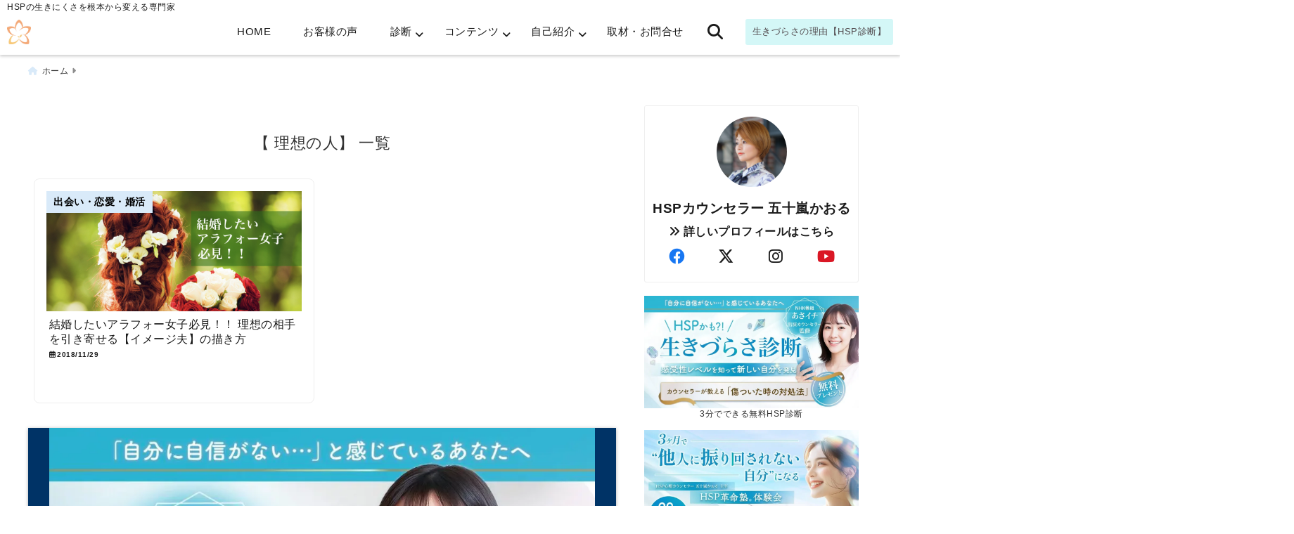

--- FILE ---
content_type: text/html; charset=UTF-8
request_url: https://epifa-miya.com/archives/tag/%E7%90%86%E6%83%B3%E3%81%AE%E4%BA%BA
body_size: 29449
content:
<!DOCTYPE html>
<!--[if lt IE 7]> <html class="ie6" dir="ltr" lang="ja" prefix="og: https://ogp.me/ns#"> <![endif]-->
<!--[if IE 7]> <html class="i7" dir="ltr" lang="ja" prefix="og: https://ogp.me/ns#"> <![endif]-->
<!--[if IE 8]> <html class="ie" dir="ltr" lang="ja" prefix="og: https://ogp.me/ns#"> <![endif]-->
<!--[if gt IE 8]><!--> <html dir="ltr" lang="ja" prefix="og: https://ogp.me/ns#"> <!--<![endif]-->
<head>
<!-- Google Tag Manager -->
<script>(function(w,d,s,l,i){w[l]=w[l]||[];w[l].push({'gtm.start':
new Date().getTime(),event:'gtm.js'});var f=d.getElementsByTagName(s)[0],
j=d.createElement(s),dl=l!='dataLayer'?'&l='+l:'';j.async=true;j.src=
'https://www.googletagmanager.com/gtm.js?id='+i+dl;f.parentNode.insertBefore(j,f);
})(window,document,'script','dataLayer','GTM-PWKF4Z7');</script>
<!-- End Google Tag Manager --><meta charset="UTF-8" />
<meta name="viewport" content="width=device-width,initial-scale=1.0">
<meta name="format-detection" content="telephone=no" />
<meta name="robots" content="noindex,follow">

	<meta name="description" content="" />
<link rel="canonical" href="https://epifa-miya.com/archives/tag/%E7%90%86%E6%83%B3%E3%81%AE%E4%BA%BA"><!-- OGP -->
<meta property="og:type" content="website">
<meta property="og:title" content="結婚したいアラフォー女子必見！！ 理想の相手を引き寄せる【イメージ夫】の描き方" />
<meta property="og:description" content="" />
<meta property="og:url" content="https://epifa-miya.com/archives/1411" />
<meta name="twitter:card" content="summary_large_image" />

<meta property="og:site_name" content=" 五十嵐かおる" />
<meta property="og:locale" content="ja_JP" />
<meta property="fb:admins" content="280000225843319" />
<meta property="fb:app_id" content="1760580897575502" />
<meta name="robots" content="max-image-preview:large" />
<!-- /OGP -->
<!-- Fontawesome Free Icon全て読込むとき -->
<!-- Fontawesomeの必要最低限にするとき -->
	<link rel="stylesheet" href="https://epifa-miya.com/wp-content/themes/deer/css/all.min.css" media="print" onload="this.media='all'">
<!-- /Fontawesome設定終わり -->
<link rel="preload prefetch" as="font" href="https://epifa-miya.com/wp-content/themes/deer/fonts/fa-brands-400.woff2" crossorigin>
<link rel="preload prefetch" as="font" href="https://epifa-miya.com/wp-content/themes/deer/fonts/fa-regular-400.woff2" crossorigin>
<link rel="preload prefetch" as="font" href="https://epifa-miya.com/wp-content/themes/deer/fonts/fa-solid-900.woff2" crossorigin>
	<link rel="preload prefetch" as="font" href="https://epifa-miya.com/wp-content/themes/deer/webfonts/fa-brands-400.woff2" crossorigin>
<link rel="preload prefetch" as="font" href="https://epifa-miya.com/wp-content/themes/deer/webfonts/fa-regular-400.woff2" crossorigin>
<link rel="preload prefetch" as="font" href="https://epifa-miya.com/wp-content/themes/deer/webfonts/fa-solid-900.woff2" crossorigin>
<!-- Googleフォントを適用するとき -->
<!-- Googleフォントを適用しないとき -->
	<style>
		body{letter-spacing:.5px;font-family:'Helvetica Neue',Helvetica,'Hiragino Sans','ヒラギノ角ゴ ProN W3','Hiragino Kaku Gothic ProN',"メイリオ",'Meiryo',sans-serif;min-width:320px;word-wrap:break-word;#f2f2f2;overflow:hidden;}
		.gf{font-family:'Helvetica Neue',Helvetica,'Hiragino Sans','ヒラギノ角ゴ ProN W3','Hiragino Kaku Gothic ProN',"メイリオ",'Meiryo',sans-serif;font-weight:700}
	</style>
<!-- /Googleフォント設定終わり -->
<style>
*{margin:0;padding:0}
.pcnone{display:block;content-visibility: visible}
.smanone{display:none;content-visibility: hidden}
.mobile{display:block;content-visibility: visible}
.pc{display:none;content-visibility: hidden}
main,article,aside,header,canvas,details,figcaption,figure,footer,nav,section,summary{display:block}
#wpadminbar{position:fixed!important;transition:.5s ease}
.disappear{display:none;content-visibility: hidden;transition:.5s ease}
#totalcover{position:relative}
.header-change{display:flex;justify-content:space-between;position:fixed;top:-150px;transition:.5s;width:100%;z-index:1}
.header-change.show{top:0;left:0}
header .sitename img,.change-sitename img{max-height:35px;width:auto;margin:5px}
.sitename img a,.change-sitename img a{max-width:210px;margin:0 auto}
.header-search-btn.none #search-button{position:relative;top:0;right:0}
#header-gazou-pc{display:none}
a{position:relative;display:inline;text-decoration:underline;transition:.3s}
img,video,object{max-width:100%;height:auto;border:none;vertical-align:bottom;-webkit-transition:.8s;-moz-transition:.8s;-o-transition:.8s;-ms-transition:.8s;transition:.8s}
.clearfix:after{content:".";display:block;clear:both;height:0;visibility:hidden}
.clearfix{display:block}
.clear{clear:both}
p{font-size:16px;font-weight:300;line-height:1.9em;margin-bottom:20px;}
header .sitename,.change-sitename{font-size:22px;font-weight:800;line-height:22px;padding:0;height:auto;margin-bottom:0}
header .sitename a,.change-sitename a{font-size:22px;width:90%;text-decoration:none;font-weight:700;line-height:40px}
header h1{font-size:12px;font-weight:400}
header a{text-decoration:none}
header .descr{max-width:1400px;height:12px;text-align:left;font-size:10px;padding:0 10px 3px;font-weight:500;margin:0 auto;line-height:12px}
ul.breadcrumb {display: flex;align-items: center;}
ul.breadcrumb li{list-style:none;font-size:12px}
ul.breadcrumb li a{display:block;float:left;padding:0;margin:5px 0}
ul.breadcrumb li:first-child a:before{content:"\f015";font-family:"Font Awesome\ 5 Free";font-weight:700;margin-right:5px}
ul.breadcrumb li a:after{content:"\f0da";font-family:"Font Awesome\ 5 Free";font-weight:700;margin:0 10px 0 5px;margin-right:5px;color:#8e8e8e}
.header-action-btn a{display:block;min-width:100px;padding:10px;font-size:.8rem;border-radius:3px;text-decoration:none}
.header-action-btn{position:relative;z-index:2;text-align:center;margin:0 10px}
#change-logo{text-align:left}
ul.breadcrumb li:last-child{display:none}
h2{font-weight:700;font-size:20px;padding:1em 1.5em;margin:10px 0;border-radius:3px;line-height:1.6em}
.itiran-dl.clearfix {content-visibility: auto;contain-intrinsic-size: auto;}
#topnews h3{border-width:0}
#topnews .itiran-dl.clearfix,#newposts .itiran-dl.clearfix{position:relative;padding:8px 5px;margin:0 0 15px;transition:.3s ease;border-radius:3px;border:.0625rem solid #eee}
#topnews .itiran-dl.clearfix a.ripple.click-all,#newposts .itiran-dl.clearfix a.ripple.click-all{content-visibility: auto;contain: strict;position:absolute;top:0;left:0;width:100%;height:100%;z-index:1;transition:.2s ease}
#newposts .itiran-dl.clearfix:last-child{display:none}
#topnews .itiran-dt,#newposts .itiran-dt{width:128px;height:72px;overflow:hidden;float:left;position:relative;display:flex;justify-content:center;align-items:center}
#topnews .itiran-dt a,#newposts .itiran-dt a{width:100%}
#topnews .itiran-dt img,#newposts .itiran-dt img{width:100%}
.category_info p{position:absolute;top:0;z-index:1;padding:3px;font-size:10px;line-height:14px}
#topnews .itiran-dd,#newposts .itiran-dd{width:calc(100% - 133px);padding:0 0 2px 5px;float:left}
#topnews .clearfix .itiran-dd h3,#newposts .clearfix .itiran-dd h3{font-size:14px;font-weight:700;padding:0;margin-bottom:2px}
#topnews .clearfix .itiran-dd h3 a,#newposts .clearfix .itiran-dd h3 a{font-weight:500;text-decoration:none;line-height:1.3em;font-size:.9em}
#topnews .clearfix .itiran-dd .blog_info p,#newposts .clearfix .itiran-dd .blog_info p{float:left;font-size:10px;font-weight:700;line-height:13px;margin:0;padding:0 2px;width:100%;position:relative;left:0}
#topnews .clearfix .itiran-dd .blog_info p:before,#newposts .clearfix .itiran-dd .blog_info p:before{position:relative;font-family:'Font Awesome 5 Free';font-weight:400;content:"\f073";left:-2px}
h4.widgettitle{text-align:center;padding:10px 0;margin:20px 5px;border-radius:3px}
.article-date-design.date-deer-design {display:block;margin:0}
.article-date-design.date-deer-design .article-date{width:80px;height:80px;position:absolute;display:flex;justify-content:center;flex-wrap:wrap;align-items:center;align-content:center}
.article-date-design.date-deer-design .published-year{text-align:center;font-size:12px}
.article-date-design.date-deer-design .published-day{font-size:20px;font-weight:700;padding:0 0 2px}
.article-date-design.date-deer-design .published-date span{font-size:10px}
.article-date-design.date-deer-design .modified-date{text-align:center;font-size:12px;padding:0;position:absolute;z-index:1;width:80px;height:80px;display:flex;justify-content:center;align-items:center}
.modified-md{font-size:20px;margin:0 0 5px}
.article-date-design.date-deer-design .modified-date span{font-size:10px}
#side aside ul li{list-style:none}
#side aside ul{margin:0;padding:5px}
#side aside h4{font-size:18px;font-weight:400;padding:10px 5px;margin:15px 0 5px;line-height:33px;border-radius:.15em;clear:both}
#side aside ul li a{position:relative;display:inline;width:100%;line-height:2em;margin:0}
#side aside #mybox ul{color:#1a1a1a;margin-bottom:20px;padding:0 5px 10px;border-radius:3px;list-style:none}
#side p{font-size:.8em;line-height:24px}
#main-navigation ul{position:relative;left:50%;float:left}
#main-navigation ul li{list-style:none;padding:0;font-size:13px;display:block;position:relative;left:-50%;float:left}
#main-navigation ul li a {padding: 3px 20px;border-radius: 1px;position: relative;margin: 0 3px;font-weight: 500;font-size: 15px}
#main-navigation li a{text-align:center;text-decoration:none;padding:5px 10px;display:block;-webkit-transition:all .3s ease;-moz-transition:all .3s ease;-o-transition:all .3s ease;transition:all .3s ease}
#main-navigation li ul{display:none;border-top:1px #ccc;border-bottom:1px #ccc;border-radius:2px;padding:0;position:absolute;top:100%;left:0;margin:0 0 0 -1px;z-index:999}
#main-navigation ul li.main-parent-menu a:after {position: absolute;right: 3px;top: 5px;content: "\f107";font-family: 'Font Awesome 5 Free';font-size: 14px;font-weight: 700;line-height: 24px;transition: .3s ease}
#main-navigation li a span{font-size:12px;font-weight:400;display:block}
#main-navigation ul li ul li{left:0}
#side aside #search{padding-bottom:0;position:relative;clear:both;margin:10px 0}
#search{margin:75px 10px}
button.searchsubmit{width:45px;height:45px;padding:0;font-family:"Font Awesome 5 Free";font-size:28px;border:none;background:transparent;position:absolute;z-index:1;top:12px;right:5px;color:#5a5a5a}
#side aside button.searchsubmit{top:14px}
#side aside .side-profile a{font-weight:700}
.side-profile .side-profcoverimg img{width:100%}
.side-profcoverimg{height:120px;overflow:hidden;position:relative;display:flex;align-items:center}
.no-cover-side-profimg{display:flex;margin:-10px -10px 0;padding:10px;justify-content:center;align-items:center}
.no-cover-side-profimg img{border-radius:50%;width:100px;margin:0;border:5px solid #fff}
#header-upper-area,#change-header-upper-area{max-width:100%;padding:0 0 5px;margin:0 auto;box-shadow:0 .125rem .25rem #ccc;position:relative;width:100%}
#header-upper-area{z-index:2}
#header-upper-area.goup{position:relative;top:-300px;transition:.3s ease}
.transmission #header-upper-area{position:absolute;background:rgba(0,0,0,0);box-shadow:0 0 0}
.transmission .header-info{display:none;}
#header-sp-wrap .pcnone .transmission .header-info{bottom:0;top:unset}
.transmission.isnot-front-page.smanone .header-info {display: block;}
.pcnone .transmission .header-info {display: none;}
.transparent-up-info {display: none;text-align: center;}
.transparent-up-info.transmission {display: block;}
.transparent-up-info a {display: block;padding: 5px;text-decoration: none}
.left-menu-box{position:relative;float:left;width:45px;height:45px;margin:0 5px}
#logo-area,#change-logo-area{width:100%;max-width:1400px;padding:0;margin:5px auto;text-align:left;position:relative;display:flex;align-items:center;justify-content:space-between}
#logo,#change-logo{width:calc(100% - 110px);margin:0 auto;float:left}
#logo{text-align:center}
#change-logo{text-align:left}
#logo.logoleft,#change-logo.logoleft{float:left}
p.sitename,p .change-sitename{padding:3px 0;margin:0;height:100%;min-height:40px}
.header-search-btn{width:45px;height:45px;margin:0 5px;float:right}
#header-gazou-area{max-width:2500px;padding:0;margin:0 auto;position:relative;overflow:hidden}
#navi-area{text-align:center;max-width:1200px;padding:0;margin:0 0 0 auto;position:relative;z-index:2}
#top-upper{max-width:1200px;padding:0 auto;margin:0 auto 15px}
#top-under{max-width:820px;margin:0 auto;float:none;clear:both}
header{text-align:center;padding-top:3px}
#gazou{height:auto;max-width:100%!important}
html{overflow:auto}
body{overflow:hidden}
#spnaviwrap{position:relative}
.spnavi{overflow:hidden;width:100%}
nav#sp-navi::-webkit-scrollbar{display:none}
nav#sp-navi{overflow-x:auto;-webkit-overflow-scrolling:touch;width:100%}
nav#sp-navi ul{display:flex;max-width:100%;margin:0;padding:0;justify-content:flex-start;align-items:center}
#spnaviwrap .spnavi ul li{list-style:none;text-align:center}
#spnaviwrap .spnavi ul li a{margin:2px auto;padding:5px;font-size:10px;min-width:100px;display:inline-block}
nav#sp-navi ul li a i,nav#sp-navi ul li a svg{display:block;font-size:24px;margin:2px auto}
#sp-navi ul li a img{display:block;margin:0 auto;width:28px}
#side input.s{position:relative;width:95.5%;height:50px;padding:10px 2%;border:none;background:#eee;border-radius:3px}
#side aside a{font-weight:400;color:#333;text-decoration:none}
#header-sp-wrap{overflow:hidden;height:100%;position:relative}
#header-sp{position:relative;margin:-5px -0}
#header-sp-innner-center{position:absolute;top:50%;left:50%;-webkit-transform:translate(-50%,-50%);-moz-transform:translate(-50%,-50%);-ms-transform:translate(-50%,-50%);-o-transform:translate(-50%,-50%);transform:translate(-50%,-50%);width:90%;height:auto;z-index:1}
.header-info{font-size:.85em;text-align:center;padding:0;position:absolute;bottom:-35px;left:50%;transform:translateX(-50%);width:80%;max-width:1200px}
#header-sp-wrap .header-info{font-size:.85em;text-align:center;padding:0;position:absolute;top:0;left:50%;transform:translateX(-50%);width:90%;z-index:1}
.header-info a{display:block;padding:7px 10px;border-radius:30px;margin:10px auto;text-decoration:none;box-shadow:0 1px 13px #ccc}
.header-info.not-front.pcnone{bottom:0;width:90%}
.page-template-sp-landingpage #wrapper{margin:0 auto}
body.page-template-sp-landingpage #contentInner{margin:0 auto;padding:0 5px}
body.page-template-sp-landingpage main{padding:0 20px}
#wrapper{max-width:600px;padding:0;margin:0 auto}
#content{min-height:100vh;margin:0 5px;width:auto}
#contentInner{padding:10px 5px;border-radius:3px}
main{margin:0 0 10px;padding:0 5px 40px}
.pagination{clear:both;position:relative;font-size:18px;line-height:18px;margin:20px;display:flex;padding:0;justify-content:center;align-items:center}
.pagination span,.pagination a{display:block;float:left;border-radius:3px;margin:0;padding:5px;text-decoration:none;width:30px;height:30px;line-height:30px;text-align:center}
.pagination .current{padding:5px;color:#fff;}
.modified-date,.modified-date.date-normal{display:none}
.article-date,.article-date.date-normal{display:none}
.article-date-design,.article-date-design.date-normal{margin:0 0 0 10px}
.article-date-design,.article-date-design.date-normal,.page-article-date-design{font-size:12px;display:flex;flex-wrap:wrap;align-items:center;flex-direction:row;justify-content:flex-start}
.modified-date-normal,.modified-date-normal.date-normal,.article-date-normal,.article-date-normal.date-normal,.page-article-date-design .modified-date-normal,.page-article-date-design .article-date-normal{margin:5px 10px 10px 0}
.page-article-date-design{margin:0}
.writer-name{margin:0 0 5px}
.writer-name i{margin:0 0 0 10px}
.modified-date-normal.date-deer-design{display:none}
.published-date-normal.date-deer-design{display:none}
.writer-normal.date-deer-design{display:none}
.page-both-date-design{font-size:12px;display:flex;flex-wrap:wrap;align-items:center;flex-direction:row;justify-content:flex-start;margin:0 0 -15px}
.page-both-date-design .modified-date-normal,.page-both-date-design .article-date-normal{margin:0 10px 0 0}
.lpwide2{margin:0 -100px;padding:20px 100px;clear:both}
.lpwide2-inner{max-width:420px;width:100%;padding:0}
.textwidget{margin:0;padding:5px}
.ripple{position:relative;overflow:hidden}
h2.toppage{background:none;text-align:left;margin:0;display:block;padding:20px 10px;letter-spacing:1px;font-size:1.5rem;font-weight:400}
#start-menu,#change-start-menu{display:none}
.left-menu{width:40px;height:40px;line-height:40px;border-radius:3px;text-align:center;font-size:23px;position:absolute;z-index:1;padding:3px;top:-5px;left:-1px;animation:fadeIn .5s ease 0 1 normal}
.menu-title{position:absolute;font-size:10px;top:25px;left:7px;animation:fadeIn .3s ease 0 1 normal}
.left-menu-close{display:none}
#start-search{display:none}
#search-button{padding:0;top:0;right:5px;width:45px;height:45px;line-height:45px;border-radius:50%;text-align:center;font-size:20px;color:#fff;-webkit-transition:all .3s ease;-moz-transition:all .3s ease;-o-transition:all .3s ease;overflow:hidden;z-index:997}
#search-button-close{display:none}
#search-wrap{display:none}
.simple-sns-share-btn{display:none}
.simple-sns-share-btn.clean-type{display:none}
.only-one-share-btn.simple-type{display:none}
.simple-sns-share-btn.simple-type .sns{display:flex;justify-content:space-evenly}
.simple-sns-share-btn.simple-type .sns a{width:30px;height:30px;font-size:24px;line-height:30px}
.simple-sns-share-btn.simple-type{display:block;border-bottom:solid .0625rem #e0e0e0;margin:0 10px 20px}
#start-article-share{display:none}
#article-share-btn{padding:0;bottom:-10px;right:10px;width:45px;height:45px;line-height:45px;border-radius:50%;text-align:center;font-size:20px;-webkit-transition:all .3s ease;-moz-transition:all .3s ease;-o-transition:all .3s ease;overflow:hidden;z-index:0;position:absolute;background:#fff;box-shadow:0 1px 5px #ccc;transition:..2s ease-in-out}
#article-share-btn:hover{box-shadow:0 5px 15px #888;transition:.2s ease-in-out}
#article-share-btn-close{display:none}
#article-share-wrap{display:none}
#start-article-share:checked ~ #article-share-wrap{display:block}
#article-share-wrap{margin:0;position:fixed;z-index:10000;top:50%;left:50%;transform:translate(-50%,-50%);width:90%;max-width:500px;height:auto;background:#fff;border-radius:3px}
#start-article-share:checked ~ label #article-share-close{position:fixed;display:block;right:0;top:0;width:100vw;height:100vh;background:rgb(0 0 0 / 60%);color:#fff;font-weight:700;z-index:10000;line-height:55px;font-size:50px;text-align:center;animation:fadeIn .3s ease 0 1 normal}
#article-share-wrap .sns{margin:10px;display:flex;justify-content:space-evenly}
#article-share-wrap .share-btns .sns a{position:relative;display:block;font-size:30px;width:50px;height:50px;line-height:50px;text-align:center;margin:0}
li.cat-item{list-style:none}
#top-under{max-width:800px}
#start-menu:checked ~ label .menu-title,#change-start-menu:checked ~ label .menu-title{display:none}
.left-menu-wrap ul li a:hover{background:#efefef}
.left-menu-wrap ul li a{color:#2d2d2d;font-size:.9em;font-weight:400;width:90%;padding:10px 0;margin:5px 0;display:inline-block;text-decoration: none}
.left-menu-wrap ul{list-style:none}
.left-menu-wrap{position:fixed;z-index:999;top:0;left:-400px;overflow:hidden;overflow-y:auto;width:285px;height:100vh;color:#1a1a1a;text-align:left;background:#fff;margin:0 auto;padding:0;box-shadow:0 1px 14px #000}
.left-menu-yohaku{padding:50px}
.left-menu-header{display:block;position:relative;top:0;height:auto;width:100%;left:0}
.left-menu-header p.sitename{display:block;position:relative;top:0;padding:10px;margin:0}
.left-menu-header p.sitename a{width:90%;position:relative;top:80px;padding:5px;font-size:20px}
.left-menu-header p.sitename img{position:relative;max-width:100%;width:auto;height:35px;margin:0;padding:0}
.left-menu-style{padding:10px}
.left-menu-wrap h4{color:#fff;padding:5px 10px;margin:10px 0;border-radius:3px}
#wp-a11y-speak-polite{display:none}
.footer-fix-menu{position:fixed;left:0;bottom:0;height:65px;z-index:9999;border-top:1px solid #ccc}
.footer-fix-menu a{margin:5px 0 0;text-decoration:none}
.footer-table-ul.pcnone{display:table;padding:0;table-layout:fixed;text-align:center;width:100%}
.footer-table-ul.pcnone li{display:table-cell;vertical-align:top;height:65px;padding:7px}
.footer-icon{font-size:1.5em}
.footer-memu-text{font-size:10px;margin:2px 0 0}
.social-share-button{max-width:320px;margin:0 auto;padding:10px;text-align:center}
.social-share-button ul{padding:0;margin:10px 0}
#side aside #mybox .social-share-button ul{padding:0;margin:0}
#side aside .social-share-button ul li a{display:block;padding:0;margin:0 auto;width:40px;height:40px;line-height:40px;font-size:1.4em;border-radius:50%;color:#333}
#side aside .social-share-button ul li{line-height:1.5em;padding:5px}
.social-share-button ul{display:table;table-layout:fixed;text-align:center;width:100%}
.social-share-button ul li{display:table-cell;vertical-align:center}
.social-share-button ul li a:before{display:none}
.side-name{font-size:1.2em;font-weight:700;text-align:center;margin:3px 0}
.side-job{text-align:center;font-size:.85em;font-weight:700;margin:10px auto;line-height:20px}
.side-profimg{text-align:center;margin:-50px 0 0;position:relative;width:100px;left:calc(50% - 5px);transform:translateX(-50%)}
.side-profimg img{border-radius:50%;margin:0;border:solid 5px #fff}
.side-profile p{margin:10px 0;padding:0 5px}
.side-profile .social-share-button{padding:0}
.side-profile{margin:20px0;border-radius:3px;padding:10px;border:.0625rem solid #eee;overflow:hidden}
.social-prof-link a{padding:10px}
video#wp-custom-header-video {margin: 0 0 -5px;}
.yokonarabi-wrap{display:flex;overflow:auto;justify-content:space-between;align-items: flex-start;text-align:center;max-width:1200px;margin: 0 auto}
.yokonarabi-inner{margin:10px;min-width:80px;;max-width:80px;text-align:center;font-size:.85rem}
.yokonarabi-inner a {text-decoration: none;margin: 10px;display:inherit}
.yokonarabi-wrap::-webkit-scrollbar{height:2px}
.yokonarabi-wrap::-webkit-scrollbar-track{background:#ddd}
.yokonarabi-wrap::-webkit-scrollbar-thumb{background:#6f6f6f}
li.wp-block-latest-comments__comment footer {margin: 0;}
#newposts {margin: 0 10px}
#newposts h2.widgettitle {margin: 10px 0;}
@media only screen and (min-width: 440px) {
header .sitename img,.change-sitename img{max-width:300px}
.yokonarabi-inner{font-size:1rem}
ul.breadcrumb li a{margin:0}
header .sitename a{width:100%;font-size:26px;line-height:32px}
#topnews .itiran-dl.clearfix,#newposts .itiran-dl.clearfix{overflow:hidden;padding:2%;margin-bottom:0;width:43.4%;float:left;margin:5px 1% 35px;height:285px;border:solid .0625rem #eee;border-radius:.5rem}
#topnews .itiran-dt,#newposts .itiran-dt{width:100%;height:65%;align-items:flex-start}
#topnews .itiran-dd,#newposts .itiran-dd{width:98%;padding:1%}
#topnews .clearfix .itiran-dd h3,#newposts .clearfix .itiran-dd h3{font-size:18px;line-height:18px;font-weight:400;padding:0;margin:5px 0}
#newposts .clearfix .itiran-dd h3{overflow:hidden;height:45px}
.category_info p{position:absolute;top:0;z-index:1;padding:3px;font-size:14px;line-height:20px}
}
@media only screen and (min-width: 780px) {
.smanone{display:block;content-visibility: visible}
.pcnone{display:none;content-visibility: hidden}
.pc{display:block;content-visibility: visible}
.mobile{display:none;content-visibility: hidden}
h1.descr.logo-center {text-align: center;}
#logo-area.logo-center {display: block;}
#logo.logo-center{margin:0 auto;text-align:center;max-width:500px;width:100%}
#logo.logo-center .sitename img{max-width:500px;max-height:60px}
.center-position, .center-position.logo-center{display:flex;align-items:center}
#navi-area.logo-center{margin:10px auto}
.yokonarabi-inner{min-width:120px;max-width:120px}
#logo,#change-logo{text-align:left;margin:5px;max-width:300px;float:left}
.left-menu-box{display:none}
.page-article-date-design .modified-date-normal,.page-article-date-design .article-date-normal{margin:0 10px 10px 0}
#newposts .itiran-dl.clearfix{width:27%;margin:10px 1%;padding:2%;transition:.2s ease}
#newposts .itiran-dl.clearfix:hover{transition:.2s ease;box-shadow:0 5px 10px #ccc}
.footer-table-ul.pcnone{display:none}
#header-gazou-pc{display:block}
header .sitename a,.change-sitename a{width:100%;font-size:22px;line-height:40px}
#logo,#change-logo{float:none}
header .sitename{font-size:26px;line-height:40px;height:auto}
.header-gazou-inner{position:absolute;top:50%;left:50%;-webkit-transform:translate(-50%,-50%);-moz-transform:translate(-50%,-50%);-ms-transform:translate(-50%,-50%);-o-transform:translate(-50%,-50%);transform:translate(-50%,-50%);z-index:0;width:80%;height:auto}
#topnews .itiran-dt,#newposts .itiran-dt{height:60%;position:relative:}
body.page-template.page-template-page-one-column.page .post,body.page-template-page-one-column-sns.page .post {max-width: 1200px}
}
</style>

<link rel="alternate" type="application/rss+xml" title=" 五十嵐かおる RSS Feed" href="https://epifa-miya.com/feed" />
<link rel="pingback" href="https://epifa-miya.com/xmlrpc.php" />
<link rel="pingback" href="https://epifa-miya.com/xmlrpc.php" />
<link rel="preconnect" href="cdnjs.cloudflare.com">
<link rel="preconnect" href="ajax.googleapis.com">
<link rel="preconnect" href="unpkg.com">
<link rel="preconnect dns-prefetch" href="www.googletagmanager.com">
<link rel="preconnect dns-prefetch" href="www.google-analytics.com">
<link rel="preconnect dns-prefetch" href="www.gstatic.com">
<link rel="preconnect dns-prefetch" href="script.hotjar.com">
<link rel="preconnect dns-prefetch" href="connect.facebook.net">
<link rel="preconnect dns-prefetch" href="hcaptcha.com">

	<style>img:is([sizes="auto" i], [sizes^="auto," i]) { contain-intrinsic-size: 3000px 1500px }</style>
	
		<!-- All in One SEO 4.8.5 - aioseo.com -->
		<title>理想の人 / 五十嵐かおる</title>
	<meta name="robots" content="max-image-preview:large" />
	<link rel="canonical" href="https://epifa-miya.com/archives/tag/%e7%90%86%e6%83%b3%e3%81%ae%e4%ba%ba" />
	<meta name="generator" content="All in One SEO (AIOSEO) 4.8.5" />
		<script type="application/ld+json" class="aioseo-schema">
			{"@context":"https:\/\/schema.org","@graph":[{"@type":"BreadcrumbList","@id":"https:\/\/epifa-miya.com\/archives\/tag\/%E7%90%86%E6%83%B3%E3%81%AE%E4%BA%BA#breadcrumblist","itemListElement":[{"@type":"ListItem","@id":"https:\/\/epifa-miya.com#listItem","position":1,"name":"\u30db\u30fc\u30e0","item":"https:\/\/epifa-miya.com","nextItem":{"@type":"ListItem","@id":"https:\/\/epifa-miya.com\/archives\/tag\/%e7%90%86%e6%83%b3%e3%81%ae%e4%ba%ba#listItem","name":"\u7406\u60f3\u306e\u4eba"}},{"@type":"ListItem","@id":"https:\/\/epifa-miya.com\/archives\/tag\/%e7%90%86%e6%83%b3%e3%81%ae%e4%ba%ba#listItem","position":2,"name":"\u7406\u60f3\u306e\u4eba","previousItem":{"@type":"ListItem","@id":"https:\/\/epifa-miya.com#listItem","name":"\u30db\u30fc\u30e0"}}]},{"@type":"CollectionPage","@id":"https:\/\/epifa-miya.com\/archives\/tag\/%E7%90%86%E6%83%B3%E3%81%AE%E4%BA%BA#collectionpage","url":"https:\/\/epifa-miya.com\/archives\/tag\/%E7%90%86%E6%83%B3%E3%81%AE%E4%BA%BA","name":"\u7406\u60f3\u306e\u4eba \/ \u4e94\u5341\u5d50\u304b\u304a\u308b","inLanguage":"ja","isPartOf":{"@id":"https:\/\/epifa-miya.com\/#website"},"breadcrumb":{"@id":"https:\/\/epifa-miya.com\/archives\/tag\/%E7%90%86%E6%83%B3%E3%81%AE%E4%BA%BA#breadcrumblist"}},{"@type":"Person","@id":"https:\/\/epifa-miya.com\/#person","name":"HSP\u30ab\u30a6\u30f3\u30bb\u30e9\u30fc \u4e94\u5341\u5d50\u304b\u304a\u308b","image":{"@type":"ImageObject","@id":"https:\/\/epifa-miya.com\/archives\/tag\/%E7%90%86%E6%83%B3%E3%81%AE%E4%BA%BA#personImage","url":"https:\/\/secure.gravatar.com\/avatar\/0fbfb8a319c2a4d7ceeded7872e5b52c4c0aad676457a77b243ce751b3be713f?s=96&d=mm&r=g","width":96,"height":96,"caption":"HSP\u30ab\u30a6\u30f3\u30bb\u30e9\u30fc \u4e94\u5341\u5d50\u304b\u304a\u308b"}},{"@type":"WebSite","@id":"https:\/\/epifa-miya.com\/#website","url":"https:\/\/epifa-miya.com\/","name":"\u4e94\u5341\u5d50\u304b\u304a\u308b","description":"HSP\u306e\u751f\u304d\u306b\u304f\u3055\u3092\u6839\u672c\u304b\u3089\u5909\u3048\u308b\u5c02\u9580\u5bb6","inLanguage":"ja","publisher":{"@id":"https:\/\/epifa-miya.com\/#person"}}]}
		</script>
		<!-- All in One SEO -->

<link rel='dns-prefetch' href='//webfonts.xserver.jp' />
<link rel='dns-prefetch' href='//www.googletagmanager.com' />
<link rel='dns-prefetch' href='//pagead2.googlesyndication.com' />
<script type="text/javascript">
/* <![CDATA[ */
window._wpemojiSettings = {"baseUrl":"https:\/\/s.w.org\/images\/core\/emoji\/16.0.1\/72x72\/","ext":".png","svgUrl":"https:\/\/s.w.org\/images\/core\/emoji\/16.0.1\/svg\/","svgExt":".svg","source":{"concatemoji":"https:\/\/epifa-miya.com\/wp-includes\/js\/wp-emoji-release.min.js?ver=6.8.3"}};
/*! This file is auto-generated */
!function(s,n){var o,i,e;function c(e){try{var t={supportTests:e,timestamp:(new Date).valueOf()};sessionStorage.setItem(o,JSON.stringify(t))}catch(e){}}function p(e,t,n){e.clearRect(0,0,e.canvas.width,e.canvas.height),e.fillText(t,0,0);var t=new Uint32Array(e.getImageData(0,0,e.canvas.width,e.canvas.height).data),a=(e.clearRect(0,0,e.canvas.width,e.canvas.height),e.fillText(n,0,0),new Uint32Array(e.getImageData(0,0,e.canvas.width,e.canvas.height).data));return t.every(function(e,t){return e===a[t]})}function u(e,t){e.clearRect(0,0,e.canvas.width,e.canvas.height),e.fillText(t,0,0);for(var n=e.getImageData(16,16,1,1),a=0;a<n.data.length;a++)if(0!==n.data[a])return!1;return!0}function f(e,t,n,a){switch(t){case"flag":return n(e,"\ud83c\udff3\ufe0f\u200d\u26a7\ufe0f","\ud83c\udff3\ufe0f\u200b\u26a7\ufe0f")?!1:!n(e,"\ud83c\udde8\ud83c\uddf6","\ud83c\udde8\u200b\ud83c\uddf6")&&!n(e,"\ud83c\udff4\udb40\udc67\udb40\udc62\udb40\udc65\udb40\udc6e\udb40\udc67\udb40\udc7f","\ud83c\udff4\u200b\udb40\udc67\u200b\udb40\udc62\u200b\udb40\udc65\u200b\udb40\udc6e\u200b\udb40\udc67\u200b\udb40\udc7f");case"emoji":return!a(e,"\ud83e\udedf")}return!1}function g(e,t,n,a){var r="undefined"!=typeof WorkerGlobalScope&&self instanceof WorkerGlobalScope?new OffscreenCanvas(300,150):s.createElement("canvas"),o=r.getContext("2d",{willReadFrequently:!0}),i=(o.textBaseline="top",o.font="600 32px Arial",{});return e.forEach(function(e){i[e]=t(o,e,n,a)}),i}function t(e){var t=s.createElement("script");t.src=e,t.defer=!0,s.head.appendChild(t)}"undefined"!=typeof Promise&&(o="wpEmojiSettingsSupports",i=["flag","emoji"],n.supports={everything:!0,everythingExceptFlag:!0},e=new Promise(function(e){s.addEventListener("DOMContentLoaded",e,{once:!0})}),new Promise(function(t){var n=function(){try{var e=JSON.parse(sessionStorage.getItem(o));if("object"==typeof e&&"number"==typeof e.timestamp&&(new Date).valueOf()<e.timestamp+604800&&"object"==typeof e.supportTests)return e.supportTests}catch(e){}return null}();if(!n){if("undefined"!=typeof Worker&&"undefined"!=typeof OffscreenCanvas&&"undefined"!=typeof URL&&URL.createObjectURL&&"undefined"!=typeof Blob)try{var e="postMessage("+g.toString()+"("+[JSON.stringify(i),f.toString(),p.toString(),u.toString()].join(",")+"));",a=new Blob([e],{type:"text/javascript"}),r=new Worker(URL.createObjectURL(a),{name:"wpTestEmojiSupports"});return void(r.onmessage=function(e){c(n=e.data),r.terminate(),t(n)})}catch(e){}c(n=g(i,f,p,u))}t(n)}).then(function(e){for(var t in e)n.supports[t]=e[t],n.supports.everything=n.supports.everything&&n.supports[t],"flag"!==t&&(n.supports.everythingExceptFlag=n.supports.everythingExceptFlag&&n.supports[t]);n.supports.everythingExceptFlag=n.supports.everythingExceptFlag&&!n.supports.flag,n.DOMReady=!1,n.readyCallback=function(){n.DOMReady=!0}}).then(function(){return e}).then(function(){var e;n.supports.everything||(n.readyCallback(),(e=n.source||{}).concatemoji?t(e.concatemoji):e.wpemoji&&e.twemoji&&(t(e.twemoji),t(e.wpemoji)))}))}((window,document),window._wpemojiSettings);
/* ]]> */
</script>
<style id='wp-emoji-styles-inline-css' type='text/css'>

	img.wp-smiley, img.emoji {
		display: inline !important;
		border: none !important;
		box-shadow: none !important;
		height: 1em !important;
		width: 1em !important;
		margin: 0 0.07em !important;
		vertical-align: -0.1em !important;
		background: none !important;
		padding: 0 !important;
	}
</style>
<link rel='stylesheet' id='wp-block-library-css' href='https://epifa-miya.com/wp-includes/css/dist/block-library/style.min.css?ver=6.8.3' type='text/css' media='all' />
<style id='classic-theme-styles-inline-css' type='text/css'>
/*! This file is auto-generated */
.wp-block-button__link{color:#fff;background-color:#32373c;border-radius:9999px;box-shadow:none;text-decoration:none;padding:calc(.667em + 2px) calc(1.333em + 2px);font-size:1.125em}.wp-block-file__button{background:#32373c;color:#fff;text-decoration:none}
</style>
<style id='global-styles-inline-css' type='text/css'>
:root{--wp--preset--aspect-ratio--square: 1;--wp--preset--aspect-ratio--4-3: 4/3;--wp--preset--aspect-ratio--3-4: 3/4;--wp--preset--aspect-ratio--3-2: 3/2;--wp--preset--aspect-ratio--2-3: 2/3;--wp--preset--aspect-ratio--16-9: 16/9;--wp--preset--aspect-ratio--9-16: 9/16;--wp--preset--color--black: #000000;--wp--preset--color--cyan-bluish-gray: #abb8c3;--wp--preset--color--white: #ffffff;--wp--preset--color--pale-pink: #f78da7;--wp--preset--color--vivid-red: #cf2e2e;--wp--preset--color--luminous-vivid-orange: #ff6900;--wp--preset--color--luminous-vivid-amber: #fcb900;--wp--preset--color--light-green-cyan: #7bdcb5;--wp--preset--color--vivid-green-cyan: #00d084;--wp--preset--color--pale-cyan-blue: #8ed1fc;--wp--preset--color--vivid-cyan-blue: #0693e3;--wp--preset--color--vivid-purple: #9b51e0;--wp--preset--gradient--vivid-cyan-blue-to-vivid-purple: linear-gradient(135deg,rgba(6,147,227,1) 0%,rgb(155,81,224) 100%);--wp--preset--gradient--light-green-cyan-to-vivid-green-cyan: linear-gradient(135deg,rgb(122,220,180) 0%,rgb(0,208,130) 100%);--wp--preset--gradient--luminous-vivid-amber-to-luminous-vivid-orange: linear-gradient(135deg,rgba(252,185,0,1) 0%,rgba(255,105,0,1) 100%);--wp--preset--gradient--luminous-vivid-orange-to-vivid-red: linear-gradient(135deg,rgba(255,105,0,1) 0%,rgb(207,46,46) 100%);--wp--preset--gradient--very-light-gray-to-cyan-bluish-gray: linear-gradient(135deg,rgb(238,238,238) 0%,rgb(169,184,195) 100%);--wp--preset--gradient--cool-to-warm-spectrum: linear-gradient(135deg,rgb(74,234,220) 0%,rgb(151,120,209) 20%,rgb(207,42,186) 40%,rgb(238,44,130) 60%,rgb(251,105,98) 80%,rgb(254,248,76) 100%);--wp--preset--gradient--blush-light-purple: linear-gradient(135deg,rgb(255,206,236) 0%,rgb(152,150,240) 100%);--wp--preset--gradient--blush-bordeaux: linear-gradient(135deg,rgb(254,205,165) 0%,rgb(254,45,45) 50%,rgb(107,0,62) 100%);--wp--preset--gradient--luminous-dusk: linear-gradient(135deg,rgb(255,203,112) 0%,rgb(199,81,192) 50%,rgb(65,88,208) 100%);--wp--preset--gradient--pale-ocean: linear-gradient(135deg,rgb(255,245,203) 0%,rgb(182,227,212) 50%,rgb(51,167,181) 100%);--wp--preset--gradient--electric-grass: linear-gradient(135deg,rgb(202,248,128) 0%,rgb(113,206,126) 100%);--wp--preset--gradient--midnight: linear-gradient(135deg,rgb(2,3,129) 0%,rgb(40,116,252) 100%);--wp--preset--font-size--small: 13px;--wp--preset--font-size--medium: 20px;--wp--preset--font-size--large: 36px;--wp--preset--font-size--x-large: 42px;--wp--preset--spacing--20: 0.44rem;--wp--preset--spacing--30: 0.67rem;--wp--preset--spacing--40: 1rem;--wp--preset--spacing--50: 1.5rem;--wp--preset--spacing--60: 2.25rem;--wp--preset--spacing--70: 3.38rem;--wp--preset--spacing--80: 5.06rem;--wp--preset--shadow--natural: 6px 6px 9px rgba(0, 0, 0, 0.2);--wp--preset--shadow--deep: 12px 12px 50px rgba(0, 0, 0, 0.4);--wp--preset--shadow--sharp: 6px 6px 0px rgba(0, 0, 0, 0.2);--wp--preset--shadow--outlined: 6px 6px 0px -3px rgba(255, 255, 255, 1), 6px 6px rgba(0, 0, 0, 1);--wp--preset--shadow--crisp: 6px 6px 0px rgba(0, 0, 0, 1);}:where(.is-layout-flex){gap: 0.5em;}:where(.is-layout-grid){gap: 0.5em;}body .is-layout-flex{display: flex;}.is-layout-flex{flex-wrap: wrap;align-items: center;}.is-layout-flex > :is(*, div){margin: 0;}body .is-layout-grid{display: grid;}.is-layout-grid > :is(*, div){margin: 0;}:where(.wp-block-columns.is-layout-flex){gap: 2em;}:where(.wp-block-columns.is-layout-grid){gap: 2em;}:where(.wp-block-post-template.is-layout-flex){gap: 1.25em;}:where(.wp-block-post-template.is-layout-grid){gap: 1.25em;}.has-black-color{color: var(--wp--preset--color--black) !important;}.has-cyan-bluish-gray-color{color: var(--wp--preset--color--cyan-bluish-gray) !important;}.has-white-color{color: var(--wp--preset--color--white) !important;}.has-pale-pink-color{color: var(--wp--preset--color--pale-pink) !important;}.has-vivid-red-color{color: var(--wp--preset--color--vivid-red) !important;}.has-luminous-vivid-orange-color{color: var(--wp--preset--color--luminous-vivid-orange) !important;}.has-luminous-vivid-amber-color{color: var(--wp--preset--color--luminous-vivid-amber) !important;}.has-light-green-cyan-color{color: var(--wp--preset--color--light-green-cyan) !important;}.has-vivid-green-cyan-color{color: var(--wp--preset--color--vivid-green-cyan) !important;}.has-pale-cyan-blue-color{color: var(--wp--preset--color--pale-cyan-blue) !important;}.has-vivid-cyan-blue-color{color: var(--wp--preset--color--vivid-cyan-blue) !important;}.has-vivid-purple-color{color: var(--wp--preset--color--vivid-purple) !important;}.has-black-background-color{background-color: var(--wp--preset--color--black) !important;}.has-cyan-bluish-gray-background-color{background-color: var(--wp--preset--color--cyan-bluish-gray) !important;}.has-white-background-color{background-color: var(--wp--preset--color--white) !important;}.has-pale-pink-background-color{background-color: var(--wp--preset--color--pale-pink) !important;}.has-vivid-red-background-color{background-color: var(--wp--preset--color--vivid-red) !important;}.has-luminous-vivid-orange-background-color{background-color: var(--wp--preset--color--luminous-vivid-orange) !important;}.has-luminous-vivid-amber-background-color{background-color: var(--wp--preset--color--luminous-vivid-amber) !important;}.has-light-green-cyan-background-color{background-color: var(--wp--preset--color--light-green-cyan) !important;}.has-vivid-green-cyan-background-color{background-color: var(--wp--preset--color--vivid-green-cyan) !important;}.has-pale-cyan-blue-background-color{background-color: var(--wp--preset--color--pale-cyan-blue) !important;}.has-vivid-cyan-blue-background-color{background-color: var(--wp--preset--color--vivid-cyan-blue) !important;}.has-vivid-purple-background-color{background-color: var(--wp--preset--color--vivid-purple) !important;}.has-black-border-color{border-color: var(--wp--preset--color--black) !important;}.has-cyan-bluish-gray-border-color{border-color: var(--wp--preset--color--cyan-bluish-gray) !important;}.has-white-border-color{border-color: var(--wp--preset--color--white) !important;}.has-pale-pink-border-color{border-color: var(--wp--preset--color--pale-pink) !important;}.has-vivid-red-border-color{border-color: var(--wp--preset--color--vivid-red) !important;}.has-luminous-vivid-orange-border-color{border-color: var(--wp--preset--color--luminous-vivid-orange) !important;}.has-luminous-vivid-amber-border-color{border-color: var(--wp--preset--color--luminous-vivid-amber) !important;}.has-light-green-cyan-border-color{border-color: var(--wp--preset--color--light-green-cyan) !important;}.has-vivid-green-cyan-border-color{border-color: var(--wp--preset--color--vivid-green-cyan) !important;}.has-pale-cyan-blue-border-color{border-color: var(--wp--preset--color--pale-cyan-blue) !important;}.has-vivid-cyan-blue-border-color{border-color: var(--wp--preset--color--vivid-cyan-blue) !important;}.has-vivid-purple-border-color{border-color: var(--wp--preset--color--vivid-purple) !important;}.has-vivid-cyan-blue-to-vivid-purple-gradient-background{background: var(--wp--preset--gradient--vivid-cyan-blue-to-vivid-purple) !important;}.has-light-green-cyan-to-vivid-green-cyan-gradient-background{background: var(--wp--preset--gradient--light-green-cyan-to-vivid-green-cyan) !important;}.has-luminous-vivid-amber-to-luminous-vivid-orange-gradient-background{background: var(--wp--preset--gradient--luminous-vivid-amber-to-luminous-vivid-orange) !important;}.has-luminous-vivid-orange-to-vivid-red-gradient-background{background: var(--wp--preset--gradient--luminous-vivid-orange-to-vivid-red) !important;}.has-very-light-gray-to-cyan-bluish-gray-gradient-background{background: var(--wp--preset--gradient--very-light-gray-to-cyan-bluish-gray) !important;}.has-cool-to-warm-spectrum-gradient-background{background: var(--wp--preset--gradient--cool-to-warm-spectrum) !important;}.has-blush-light-purple-gradient-background{background: var(--wp--preset--gradient--blush-light-purple) !important;}.has-blush-bordeaux-gradient-background{background: var(--wp--preset--gradient--blush-bordeaux) !important;}.has-luminous-dusk-gradient-background{background: var(--wp--preset--gradient--luminous-dusk) !important;}.has-pale-ocean-gradient-background{background: var(--wp--preset--gradient--pale-ocean) !important;}.has-electric-grass-gradient-background{background: var(--wp--preset--gradient--electric-grass) !important;}.has-midnight-gradient-background{background: var(--wp--preset--gradient--midnight) !important;}.has-small-font-size{font-size: var(--wp--preset--font-size--small) !important;}.has-medium-font-size{font-size: var(--wp--preset--font-size--medium) !important;}.has-large-font-size{font-size: var(--wp--preset--font-size--large) !important;}.has-x-large-font-size{font-size: var(--wp--preset--font-size--x-large) !important;}
:where(.wp-block-post-template.is-layout-flex){gap: 1.25em;}:where(.wp-block-post-template.is-layout-grid){gap: 1.25em;}
:where(.wp-block-columns.is-layout-flex){gap: 2em;}:where(.wp-block-columns.is-layout-grid){gap: 2em;}
:root :where(.wp-block-pullquote){font-size: 1.5em;line-height: 1.6;}
</style>
<link rel='stylesheet' id='pz-linkcard-css-css' href='//epifa-miya.com/wp-content/uploads/pz-linkcard/style/style.min.css?ver=2.5.8.5' type='text/css' media='all' />
<link rel='stylesheet' id='responsive-lightbox-swipebox-css' href='https://epifa-miya.com/wp-content/plugins/responsive-lightbox/assets/swipebox/swipebox.min.css?ver=1.5.2' type='text/css' media='all' />
<link rel='stylesheet' id='wpccp-css' href='https://epifa-miya.com/wp-content/plugins/wp-content-copy-protection/assets/css/style.min.css?ver=1687881383' type='text/css' media='all' />
<link rel='stylesheet' id='main-css' href='https://epifa-miya.com/wp-content/themes/deer/style.css?ver=6.8.3' type='text/css' media='all' />
<link rel="https://api.w.org/" href="https://epifa-miya.com/wp-json/" /><link rel="alternate" title="JSON" type="application/json" href="https://epifa-miya.com/wp-json/wp/v2/tags/185" /><!-- start Simple Custom CSS and JS -->
<style type="text/css">
img.scaled-image{
	border:none!important;
}</style>
<!-- end Simple Custom CSS and JS -->
<!-- start Simple Custom CSS and JS -->
<style type="text/css">
.wp-block-columns.semame-column {
    gap: 0;
    margin: 0;
}
.wp-container-26.wp-block-columns {
    margin: 0;
}
.ebook-lp-table table td:first-child {
    background: #b98b5a;
    color: #fff;
}

p.one-time-midashi {
    color: #524a4e!important;
    font-size: 30px;
    position: relative;
    display: block;
    padding: 0 20px;
    max-width: 350px;
    margin: 0 auto 40px;
}
p.one-time-midashi:before, p.one-time-midashi:after {
    content: '';
    position: absolute;
    top: 50%;
    display: inline-block;
    width: 30px;
    height: 2px;
    border-top: solid 1px #524a4e;
    border-bottom: solid 1px #524a4e;
}

p.one-time-midashi:before {
  left:0;
}
p.one-time-midashi:after {
  right: 0;
}

@media only screen and (min-width: 780px){
p.one-time-midashi {
    max-width: 500px;
}
p.one-time-midashi:before, p.one-time-midashi:after {
    width: 100px;
}	
}</style>
<!-- end Simple Custom CSS and JS -->
<!-- start Simple Custom CSS and JS -->
<style type="text/css">
</style>
<!-- end Simple Custom CSS and JS -->
<!-- start Simple Custom CSS and JS -->
<style type="text/css">
.line-official-btn {
    text-align: center;
}
.line-official-btn a:hover {
    opacity: 0.7;
}
.line-official-warning {
    position: relative;
    padding: 10px;
    margin: 30px 0 10px;
    background: #e6f5f7;
}
.line-official-warning:before {
    content: "";
    border: 30px solid transparent;
    border-bottom: 30px #e6f5f7 solid;
    position: absolute;
    left: 50%;
    transform: translate(-50%,0);
    top: -50px;
}
.pc-ebook-dl-form form {
    border: solid 2px #ccc;
    padding: 20px;
}

span.hissu {
    color: #f71818;
    font-size: .75em;
}
.elearning-ebook-lp-hd {
    position: relative;
    margin: 0 calc(-50vw + 50%);
    background: #fff;
    box-shadow: 0 0 10px #ccc;
    z-index: 2;
}
.elearning-ebook-lp-hd img {
    padding: 10px 0 10px 30px;
}
.ebook-label {
    font-size: 1.2em;
    border: solid 1px #ccc;
    border-radius: 3px;
    display: inline;
    padding: 8px 10px;
    margin: 0 10px 0 0;
}
.kindle-best-seller {
    position: relative;
    color: #fff;
    display: inline-block;
    font-size: 1.2em;
    background: #FE9545;
    padding: 10px 30px 10px 10px;
    margin: 20px 0 0;
}
.kindle-best-seller:after {
    content: "";
    position: absolute;
    border-right: 16px solid #fff;
    border-top: transparent solid 24px;
    border-bottom: transparent solid 24px;
    right: -1px;
    top: 0;
}
.ebook-labels {
    margin: 0 0 20px;
}
.wp-block-image.img-shadow img {
    box-shadow: 0 0 10px #ccc;
}
hr.wp-block-separator.gray-sepa {
    border-color: #979797;
}
.wp-block-columns.width-800 {
    max-width: 600px;
    margin: 0 auto;
}
.wp-block-columns.width-800 img {
    max-width: 50px!important;
}
.el-mokuji {
    max-width: 650px;
    margin: 0 auto;
    padding: 50px 30px;
    background: #F3F3F3;
}
.el-mokuji-ttl {
    text-align: center;
    font-size: 28px;
    margin: 10px 0 30px;
}
.el-mokuji-ttl span {
    color: #218991;
}
.el-mokuji-inner {
    max-width: 400px;
    margin: 0 auto;
    font-size: 18px;
}
.el-mokuji-nakami {
    margin: 10px 0;
}
/*Benchmark*/
.muryo-dl-ttl {
    margin: 10px 0;
    text-align: center;
    font-weight: bold;
}
#btnSubmit_2FXKE {
    background: #218991!important;
    cursor: pointer;
    transition: .2s ease;
}
#btnSubmit_2FXKE:hover {
    background: #6097a9!important;
    transition: .2s ease;
}
input#fldemail_2FXKE {
    width: 100%;
    height: 45px;
    line-height: 45px;
    background: #ededed;
    border: 1px solid #ccc;
    border-radius: 3px;
    margin: 5px 0;
}
.benchmark-submit-btn fieldset {
    text-align: center!important;
}
fieldset.formbox-field_2FXKE {
    padding: 10px 20px !important;
    box-shadow: 0 0 0 !important;
}
.benchmark-submit-btn fieldset {
    padding: 10px 0 10px 0!important;
    box-shadow: 0 0 0 !important;
}
#signupFormContent_2FXKE {
    box-shadow: 0 0 10px #ccc;
    border-radius: 3px;
    padding: 10px;
}
/*Benchmark*/

/*スマホ用*/
.ebook-labels.pcnone .kindle-best-seller {
    font-size: 12px;
}
.ebook-labels.pcnone .kindle-best-seller:after {
    content: "";
    position: absolute;
    border-right: 12px solid #fff;
    border-top: transparent solid 18.5px;
    border-bottom: transparent solid 18.5px;
    right: -1px;
    top: 0;
}
.ebook-labels.pcnone  .ebook-label {
    font-size: 12px;
}
p.line-height-16 {
    line-height: 16px;
    margin-bottom: 5px;
}

input.AGENTMAIL__submit {
    background: #05c537;
    color: #fff;
    border: none;
    padding: 20px 10px;
    margin: 0 0 10px;
    width: 100%;
}
.pc-ebook-dl-form input[type="email"], .pc-ebook-dl-form input[type="text"] {
    padding: 5px 10px;
    margin-bottom: 20px;
    width: calc(100% - 20px);
}
span.hissu {
    color: #f71818;
    font-size: .75em;
}</style>
<!-- end Simple Custom CSS and JS -->
<!-- start Simple Custom CSS and JS -->
<link rel="preconnect" href="https://fonts.googleapis.com">
<link rel="preconnect" href="https://fonts.gstatic.com" crossorigin>
<link href="https://fonts.googleapis.com/css2?family=Zen+Maru+Gothic:wght@500&display=swap" rel="stylesheet"><!-- end Simple Custom CSS and JS -->
	<link rel="preconnect" href="https://fonts.googleapis.com">
	<link rel="preconnect" href="https://fonts.gstatic.com">
	<meta name="generator" content="Site Kit by Google 1.171.0" /><meta name="p:domain_verify" content="d865ef2a54c42796b4eaa95687c14186"/><meta name="generator" content="os-diagnosis-generator" />
<meta name="osdg-id" content="free" />

<style type="text/css">




/*カスタマイザーサイトカラー*/
/*1-AB*/
#header-upper-area, #change-header-upper-area {
	background: -webkit-linear-gradient(left, #fff, #fff); 
	background: linear-gradient(to right, #fff, #fff); 
}

/* 2*/
.left-menu { color: #1a1a1a;}
header .sitename a,.change-sitename a { color: #1a1a1a;}
header h1 { color: #1a1a1a;}
header .descr { color: #1a1a1a;}
.menu-title { color: #1a1a1a;}
header .sitename,.change-sitename { color: #1a1a1a;}
#main-navigation ul li a { color: #1a1a1a;}
#main-navigation ul li.main-parent-menu a:after{ color: #1a1a1a;}
#search-button{ color: #1a1a1a;}
#spnaviwrap .spnavi ul li a { color: #1a1a1a;}
#navi-large-area a { color: #1a1a1a;}

/*透過時*/
.transmission a.gf {color:;}
#main-navigation .transmission ul li a,#main-navigation .transmission ul li.main-parent-menu a:after {color:;}
.transmission #search-button {color:;}
.transmission .left-menu,.transmission .menu-title {color:;}
.transmission #spnaviwrap .spnavi ul li a {color:;}
h1.descr.transmission {color:;}

/*3*/
.left-menu-header { background:#7cb5ff;}
#left-menu-wrap h4 { background:#7cb5ff;}



/* 5*/

/* 6*/
#main-navigation li a:hover {color: #003366;}
#main-navigation ul li.main-parent-menu a:hover:after {color: #003366;}

/* 7*/
#main-navigation li a:hover{ background:#e8e8e8;}
/* 8*/
#main-navigation li ul li a{ color: #ffffff;}
#main-navigation ul li.main-parent-menu ul li a:after{ color: #ffffff;}
/*9*/
#main-navigation li ul li a{background:#7cb5ff;}



/* 8*/
body { color:#333333;}
.post ul li, .post ol li { color:#333333;}
.prev-title p, .next-title p{color: #333333;}
.prev-label, .next-label{color: #333333;}
h2.toppage { color:#333333;}
h2.archiev { color:#333333;}
#side aside ul li a { color:#333333;}
#side aside ul li { color:#333333;}
.share-message { color:#333333;}
#kijisita-wrap h3{ color:#333333;}
#comments h3{ color:#333333;}
#comments p{ color:#333333;}
.bottom-prof-name a{ color:#333333;}
#breadcrumb a{ color:#333333;}
.entry-title{ color:#333333;}
.yokonarabi-inner a{ color:#333333;}
/* 9*/
a { color:#7cb5ff;
}
/*ページャー*/
.pagination span, .pagination a {color: #7cb5ff;}
.pagination .current {
	background-color: #7cb5ff;
}
#comments input[type="submit"]{
	background-color: #7cb5ff;
}
.kijisita-category a{background:#7cb5ff;}
.hashtag a {color: #7cb5ff;}
#prof-kijisita .prof-under-article-right-profurl a{background: #7cb5ff;}
.tagcloud a{background: #7cb5ff;}
#breadcrumb i.fa.fa-home{color: #7cb5ff;}
#breadcrumb i.fa.fa-folder{color: #7cb5ff;}
/* 10*/
a:hover { color:#3169b3;}
/*ページャー*/
.pagination a:hover {background-color: #3169b3;}
#comments input[type="submit"]:hover{background-color: #3169b3;}

/* 11*/
.btn-wrap a{ 
	background:#7cb5ff;
	border:2px solid #7cb5ff;
}
.btn-wrap.kotei1 a{ 
	background:#7cb5ff;
	border:1px solid #7cb5ff;
}

.btn-wrap.ghost a {
    border: 2px solid #7cb5ff;
    color: #7cb5ff;
}
.field-wrap input[type=button],.field-wrap input[type=submit]{background:#7cb5ff!important;}


/* 12*/
/*普通のボタンの色*/
.btn-wrap a:hover{ 
	background:#3169b3;
	border:2px solid #3169b3;
}
.field-wrap input[type=button]:hover,.field-wrap input[type=submit]:hover{
    background:#3169b3!important;
}
/*固定幅1のボタン*/
.btn-wrap.kotei1 a:hover{ 
	background:#3169b3;
	color:#fff;
	border:1px solid #3169b3;
}
.btn-wrap.ghost a:hover {
    border: 2px solid #3169b3;
	background:#3169b3;
    color: #fff;
}
.wp-block-buttons a:hover{ 
	background:#3169b3;
}
.wp-block-button a:hover{ 
	background:#3169b3!important;
}
.wp-block-button.is-style-outline a:hover {
    background: #3169b3!important;
    border-color: #3169b3!important;
    color: #fff!important;
}
/* 13*/
.btn-wrap.spe a {
	border: 2px solid #7cb5ff;
	background-color:#7cb5ff;
}

.btn-wrap.spe a::before,
.btn-wrap.spe a::after {
	background: #7cb5ff;
}
.btn-wrap.spe2 a {
	border: 2px solid #7cb5ff;
	background-color:#7cb5ff;
}

.btn-wrap.spe2 a::before,
.btn-wrap.spe2 a::after {
	background: #7cb5ff;
}
.btn-wrap.ghostspe a {
	border: 2px solid #7cb5ff;
	color: #7cb5ff;
}
.btn-wrap.zoomin a {
	border: 2px solid #7cb5ff;
	color: #7cb5ff;
}
.btn-wrap.zoomin a:hover::after {
	background: #7cb5ff;
}
.btn-wrap.zoomin a:hover {
	background-color: #7cb5ff;
	border-color: #7cb5ff;
}
.btn-wrap.down a{
	border: 2px solid #7cb5ff;
	color: #7cb5ff;
}
.btn-wrap.down a::after {
	background: #7cb5ff;
}


/* 14*/
.btn-wrap.spe a:hover {
	border-color: #2ad3a6;
	color: #2ad3a6;
}

.btn-wrap.spe a:hover::before,
.btn-wrap.spe a:hover::after {
	background-color: #2ad3a6;
}
.btn-wrap.spe2 a:hover {
	border-color: #2ad3a6;
	color: #2ad3a6;
}

.btn-wrap.spe2 a:hover::before,
.btn-wrap.spe2 a:hover::after {
	background-color: #2ad3a6;
}
.btn-wrap.ghostspe a:hover {
	background-color: #2ad3a6;
	border-color: #2ad3a6;
}


/******
見出し2(h2)キーカラー
*******/ 
.post h2{background: #d9eaf9;}
h2.widgettitle{background: #d9eaf9;}
.post .short-line  h2:before{
    background:#d9eaf9;
}
h2{background: #d9eaf9;}
.post .kagikakko h2:after{
    border-top: 2px solid  #d9eaf9;
	border-left: 2px solid  #d9eaf9;
}
.post .kagikakko  h2:before{
    border-right: 2px solid #d9eaf9;
	border-bottom: 2px solid #d9eaf9;
}
.post .stripe-bottom h2:after {
	background-image: -webkit-repeating-linear-gradient(135deg, #d9eaf9, #d9eaf9 1px, transparent 2px, transparent 5px);
	background-image: repeating-linear-gradient(-45deg, #d9eaf9, #d9eaf9 1px, transparent 2px, transparent 5px);
  }
.post .fukidasi h2{background: #d9eaf9;}
.post .material h2{background: #d9eaf9;}
.post .fukidasi h2:after{border-top: 15px solid #d9eaf9;}
.post .shadow h2{background: #d9eaf9;}
.post .ribbon h2{background: #d9eaf9;}
.post .ribbon h2::before,
.post .ribbon h2::after{border-top: 5px solid #d9eaf9;}
.post .ribbon h2::before{border-left: 5px solid #d9eaf9;}
.post .ribbon h2::after{border-right: 5px solid #d9eaf9;}
.post .under-gradline h2{color:#d9eaf9;}
.post .under-gradline h2:after{
	background: -moz-linear-gradient(to right, #d9eaf9, transparent);
	background: -webkit-linear-gradient(to right, #d9eaf9, transparent);
	background: linear-gradient(to right, #d9eaf9, transparent);
}
.post .first-big h2{color:#1a1a1a;}
.post .first-big h2:first-letter {
	color:#d9eaf9;
	border-bottom:solid 3px #d9eaf9;
}
.post .hamiwaku h2{
	border-top: solid 3px #d9eaf9;
	border-bottom: solid 3px #d9eaf9;
}
.post .hamiwaku h2:before,.post .hamiwaku h2:after{
	background-color: #d9eaf9;
}
.post .chapter h2{
	border:3px solid #d9eaf9;
}
.post .chapter h2::after{color: #d9eaf9;}
.post .icon h2 {background:#d9eaf9;}

/******
見出し2(h2)テキストカラー
*******/ 
h2{color: #333333;}
h2.widgettitle{color: #333333;}
.post .material h2{color: #333333;}
.post .hamiwaku h2{
	color:#333333;
}
.post .chapter h2{
	color:#333333;
}

.post h2{color: #333333;}
.post .ribbon h2{color: #333333;}
.post .icon h2 {color: #333333;}
.post .icon h2:before{color: #333333;}

/**********
見出し３(h3)キーカラー
***********/
.post h3 {
	border-color: #d9eaf9;
}
.post .h3underline h3 {
	border-color: #d9eaf9;
}
.post .thin-underline h3 {
	border-color: #d9eaf9;
}
.post .stripes h3:after {
background: -webkit-repeating-linear-gradient(-45deg, #d9eaf9, #d9eaf9 0px, #fff 2px, #fff 2px);
background: repeating-linear-gradient(-45deg, #d9eaf9, #d9eaf9 0px, #fff 2px, #fff 2px);
}
.post .lh3 h3{
	border-color: #d9eaf9;
}
.post .box2 h3::before{color: #d9eaf9;}
.post .box2 h3::after{color: #A1B8D1;}

/**********
見出し３(h3)テキストカラー
***********/
.post h3 {	color:#333333;}
.post .h3underline h3 {
	color:#333333;
}
.post .thin-underline h3 {
	color:#333333;
}
.post .box2 h3{color:#333333;}
.post .simpleh3 h3{color: #333333;}

/**********
見出し４(h4)キーカラー
***********/
.post h4:before{	color:#d9eaf9;}
.post .left-border h4{border-color: #d9eaf9;}
.post .left-thin-border h4{border-color: #d9eaf9;}

/**********
見出し４(h4)テキストカラー
***********/
.post h4{color:#ffffff;}
.post .simpleh3 h4{color: #ffffff;}
.post .cube-icon h4{color:#ffffff;}


/**********
サイドバー見出し４(h4)キーカラー
***********/
#newposts h4.widgettitle {background: #7cb5ff;}
#newposts h2.widgettitle {background: #7cb5ff;}
#side aside h4{background:#7cb5ff;}
#side aside h2{background:#7cb5ff;}

/**********
サイドバー見出し４(h4)テキストカラー
***********/
#newposts h4.widgettitle {color: #ffffff;}
#side aside h4{color: #ffffff;}
#newposts h4.widgettitle span{color: #ffffff;}
#newposts h2.widgettitle {color: #ffffff;}
#side aside h2{color: #ffffff;}
#newposts h2.widgettitle span{color: #ffffff;}


/* 17*/
ul.breadcrumb li:first-child a:before{color: #d9eaf9;}
.category_info p{background: #d9eaf9;}
.prof-under-article{background: #d9eaf9;}
#prof-kijisita{background: #d9eaf9;}
.blogbox p { color: #d9eaf9;}
.koukai { color: #d9eaf9;}
.koushin { color: #d9eaf9;}
#kanren .clearfix dt .blog_info {background: #d9eaf9;}
.post ol li::marker
,.post ul li::marker
,ul.deer-ul-style-circle li:before
,.deer-ul-style-circle ul li:before
,ul.deer-ul-style-square li:before
,.deer-ul-style-square ul li:before
     {color: #d9eaf9;}

 ol.deer-ol-style-circle li:before
,ol.deer-ol-style-square li:before
,.deer-ol-style-circle ol li:before
,.deer-ol-style-square ol li:before
{background: #d9eaf9;}

ol li:before  {color: #d9eaf9;}
.page-template-page-one-column main ul li:before {background: #d9eaf9;}
.page-template-page-one-column main ol li:before {color: #000000;}
.blog-card-title::before {background: #d9eaf9;}
.p-entry__push {background: #d9eaf9;}
.p-shareButton__a-cont{background: #d9eaf9;}
.flow {background: #d9eaf9;}
.btn-wrap.kotei2 a{ 
	background:#d9eaf9;
	border:1px solid #d9eaf9;
}
.btn-wrap.kotei2 a:hover{ 
	color:#d9eaf9;
	border:1px solid #d9eaf9;
}
.prev dt{background: #d9eaf9;}
.next dt{background: #d9eaf9;}

.readmore.wide-card{ color: #d9eaf9;}
p.has-drop-cap:not(:focus)::first-letter{ color: #d9eaf9;}
.article-date-design.date-deer-design .article-date{background: #d9eaf9;}
.article-date-design.date-deer-design .modified-date{background: #d9eaf9;}
pre {
    border-left: solid #d9eaf9 5px;
}
pre:before {
    background: #d9eaf9;
    color: #000000;
}
table th {
    background: #d9eaf9;
    color: #000000;
    border: solid 1px #000000;
}
.sankaku {
    border-top: 30px solid #d9eaf9;
}
.outline{background: #d9eaf9;}
.accordion-title {
    background: #d9eaf9;
	border: 1px solid #d9eaf9;
    color: #000000;
}
.accordion-title:before{
    background: #000000;
    color: #d9eaf9;
}
.accordion-contents {
    border: 1px solid #d9eaf9;
}


/* 18*/
.category_info p{ color: #000000;}
.prof-under-article-title{ color: #000000;}
.blog-card-title::before{ color: #000000;}
.p-entry__push{ color: #000000;}
.p-entry__note{ color: #000000;}
.p-shareButton__a-cont__btn p{ color: #000000;}
.prev dt a{ color: #000000;}
.next dt a{ color: #000000;}
.prof-under-article{ color: #000000;}
.prof-under-article-right-sns a{ color: #000000;}
.prof-under-article-name a{ color: #000000;}
.article-date-design.date-deer-design .article-date{ color: #000000;}
.article-date-design.date-deer-design .published-day{border-bottom: solid 1px #000000;}
.article-date-design.date-deer-design .published-date span{ color: #000000;}
.article-date-design.date-deer-design .modified-date{ color: #000000;}
.modified-md{border-bottom: solid 1px #000000;}
ol.deer-ol-style-circle li:before
,ol.deer-ol-style-square li:before
,.deer-ol-style-circle ol li:before
,.deer-ol-style-square ol li:before
{ color: #000000;}
.outline,.outline__link,.outline__number{color: #000000;}
/* 19*/
#cta-area{
	border-color:#003366;
	background:#003366;
}

/* 20*/
#footer {	background: #fff;
	}

/* 21*/
#footer h4 {
	color: #1a1a1a;
}
#footer h4 a {
	color: #1a1a1a;
}
#footer-navigation li a{
	color: #1a1a1a;
}
#footer_w ul li {
	color: #1a1a1a;
}
#footer .copy {
	color: #1a1a1a;
}
#footer p {
	color:#1a1a1a;
}
/* 22*/
#footer_w a,#footer_w a:hover  {
		color: #1a1a1a;
	}
#footer .copy a {
		color: #1a1a1a;
	}
#footer_w ul li a:before {
		color: #1a1a1a;
}
/* 23*/
#copy{background:#fff;}
#copy {color: #1a1a1a;}
#copy a{color: #1a1a1a;}

/* 24*/
#page-top a{background:#1e73be;}

/* 27*/
#topnews .itiran-dl.clearfix{background: #fff;}
#newposts .itiran-dl.clearfix{background: #fff;}
.kanren dl{background: #fff;}
.side-profile{background: #fff;}
.cardlink dl{background: #fff;}
/* 28*/
#topnews .clearfix .itiran-dd h3 a, #newposts .clearfix dd h3 a{color: #1a1a1a;}
#topnews .clearfix .itiran-dd .blog_info p, #newposts .clearfix .itiran-dd .blog_info p{color: #1a1a1a;}
.kanren dd h4{color: #1a1a1a;}
.side-profile{color: #1a1a1a;}
#side aside .side-profile a{color: #1a1a1a;}
#side aside .social-share-button ul li a{color: #1a1a1a;}
.cardlink a{color: #1a1a1a;}

/*サイドバープロフカバー背景色*/
.no-cover-side-profimg{background: #ffffff;}

/* 34.35 */
body{background:#ffffff;}
#contentInner{background:#ffffff;}

#loading,.spinner.guruguru:after {background:;}

/* 37 */
.progress-bar::-moz-progress-bar{background:#d9d9d9}
.progress-bar::-webkit-progress-value{background:#d9d9d9}

/*カスタマイザーの切替え部分反映用*/
/*アイキャッチ画像右上のプロフィール表示・非表示*/
.writer {display:}
/*アイキャッチ画像直後のプロフィール表示・非表示*/
#prof-upper-article{display:;}
/*記事下のプロフィール表示・非表示*/
.bottom-article-profile,.share-plz-wrap{display:;}

/*ヘッダーのサブタイトルキャッチコピー部分の表示・非表示*/
header .descr {display:;}
.header-fixed-area-desc {display:;}

/*SP・Tablet用のナビ部分の表示・非表示*/
.spnavi {display:;}
.header-fixed-area-spnavi {display:;}

/*プログレスバーの表示・非表示*/
.progress {display:none;}

/*トップページのローディングアニメーション表示・非表示*/
#loading.loading-front-page {display:;}

/*ローディングアニメーションの色*/
#loading,.spinner.guruguru:after {background: ;}
.spinner.circle,.spinner.square,.spinner.antenna,.spinner.antenna:before,.spinner.antenna:after{background-color:;}
.spinner.antenna,.spinner.arch,.spinner.three-circles{color:;}
.spinner.guruguru{background:;background:-moz-linear-gradient(left, 10%,rgba(255,255,255,0) 42%);background:-webkit-linear-gradient(left, 10%,rgba(255,255,255,0) 42%);background:-o-linear-gradient(left, 10%,rgba(255,255,255,0) 42%);background:-ms-linear-gradient(left, 10%,rgba(255,255,255,0) 42%);background:linear-gradient(to right, 10%,rgba(255,255,255,0) 42%);}
.spinner.guruguru:before{background:;}

/*モバイルのフッターメニューの表示・非表示*/

#footer-kotei {display:;}


/*コメント部分の表示・非表示*/
#comments {display:none;}

/*サイト全体のフォント変更*/
body{	font-family:;	}

/*投稿日表示・非表示*/
.article-date-design.date-normal, .page-article-date-design,.article-date-design.date-deer-design {display:;}
#topnews .clearfix dd .blog_info p{display:;}

/*前の記事へ次の記事へ表示・非表示*/
#p-navi{display:;}

/*関連記事表示・非表示*/
#kijisita-wrap{display:;}

/*アイキャッチ画像表示・非表示*/
.ec-position img {display:;}



/*スマホフッター固定メニュー*/
.footer-fix-menu{display:;}
/*1個目*/
.footer-table-ul li:first-child{background:#f7f7f7;}
.footer-table-ul li:first-child a{color:#8e8e8e;}
/*2個目*/
.footer-table-ul li:nth-child(2){background:#f7f7f7;}
.footer-table-ul li:nth-child(2) a{color:#8e8e8e;}
/*3個目*/
.footer-table-ul li:nth-child(3){background:#f7f7f7;}
.footer-table-ul li:nth-child(3) a{color:#8e8e8e;}
/*4個目*/
.footer-table-ul li:nth-child(4){background:#f7f7f7;}
.footer-table-ul li:nth-child(4) a{color:#8e8e8e;}
/*5個目*/
.footer-table-ul li:nth-child(5){background:#f7f7f7;}
.footer-table-ul li:nth-child(5) a{color:#8e8e8e;}

/*ヘッダーアクションボタン*/
.header-action-btn a {
    background: #d4f7f7;
    color: #524a4e;
}
.header-action-btn a:hover {
    background: #4faaf9;
    color: #524a4e;
}

/*ヘッダーお知らせ色*/
.header-info a,.transparent-up-info a{
    	background:  #8aeaca;
        color:  ;
    }
.header-info a:hover,.transparent-up-info a:hover{
    	background:;
        color:;   
    }
.header-info a i.fas.fa-info-circle,.transparent-up-info a i.fas.fa-info-circle{
    color:  #519cf7;
}
.header-info a svg,.transparent-up-info a svg{
    color:  #519cf7;
}

.header-gazou-pattern {
    position: absolute;width: 100%;height: 100%;
    background-image: url(https://epifa-miya.com/wp-content/themes/deer/images/dot-background.png);
    display:none;

}
header .sitename img, .change-sitename img{
    max-height:35px;
}

@media only screen and (min-width: 781px) {
.contact-tel a{color: ;}
}
</style>


<!-- Site Kit が追加した Google AdSense メタタグ -->
<meta name="google-adsense-platform-account" content="ca-host-pub-2644536267352236">
<meta name="google-adsense-platform-domain" content="sitekit.withgoogle.com">
<!-- Site Kit が追加した End Google AdSense メタタグ -->
<noscript><style>.lazyload[data-src]{display:none !important;}</style></noscript><style>.lazyload{background-image:none !important;}.lazyload:before{background-image:none !important;}</style>
<!-- Google AdSense スニペット (Site Kit が追加) -->
<script type="text/javascript" async="async" src="https://pagead2.googlesyndication.com/pagead/js/adsbygoogle.js?client=ca-pub-4603630850242666&amp;host=ca-host-pub-2644536267352236" crossorigin="anonymous"></script>

<!-- (ここまで) Google AdSense スニペット (Site Kit が追加) -->
<!-- Facebook Pixel Code -->
<script>
  !function(f,b,e,v,n,t,s)
  {if(f.fbq)return;n=f.fbq=function(){n.callMethod?
  n.callMethod.apply(n,arguments):n.queue.push(arguments)};
  if(!f._fbq)f._fbq=n;n.push=n;n.loaded=!0;n.version='2.0';
  n.queue=[];t=b.createElement(e);t.async=!0;
  t.src=v;s=b.getElementsByTagName(e)[0];
  s.parentNode.insertBefore(t,s)}(window, document,'script',
  'https://connect.facebook.net/en_US/fbevents.js');
  fbq('init', '1434364496735758');
  fbq('track', 'PageView');
</script>
<noscript><img height="1" width="1" style="display:none"
  src="https://www.facebook.com/tr?id=1434364496735758&ev=PageView&noscript=1"
/></noscript>
<!-- End Facebook Pixel Code -->

<link rel="icon" href="https://epifa-miya.com/wp-content/uploads/2020/05/cropped-7117_180418_lg_dg_1-32x32.jpg" sizes="32x32" />
<link rel="icon" href="https://epifa-miya.com/wp-content/uploads/2020/05/cropped-7117_180418_lg_dg_1-192x192.jpg" sizes="192x192" />
<link rel="apple-touch-icon" href="https://epifa-miya.com/wp-content/uploads/2020/05/cropped-7117_180418_lg_dg_1-180x180.jpg" />
<meta name="msapplication-TileImage" content="https://epifa-miya.com/wp-content/uploads/2020/05/cropped-7117_180418_lg_dg_1-270x270.jpg" />
		<style type="text/css" id="wp-custom-css">
			.entry-content p {
  line-height: 1.6;
}		</style>
			<style id="egf-frontend-styles" type="text/css">
		p {font-family: 'Arial', sans-serif;font-style: normal;font-weight: 400;} h1 {font-family: 'Arial', sans-serif;font-style: normal;font-weight: 400;} h2 {font-family: 'Arial', sans-serif;font-style: normal;font-weight: 400;} h3 {font-family: 'Arial', sans-serif;font-style: normal;font-weight: 400;} h4 {font-family: 'Arial', sans-serif;font-style: normal;font-weight: 400;} h5 {font-family: 'Arial', sans-serif;font-style: normal;font-weight: 400;} h6 {font-family: 'Arial', sans-serif;font-style: normal;font-weight: 400;} 	</style>
	
<div align="center">
	<noscript>
		<div style="position:fixed; top:0px; left:0px; z-index:3000; height:100%; width:100%; background-color:#FFFFFF">
			<br/><br/>
			<div style="font-family: Tahoma; font-size: 14px; background-color:#FFFFCC; border: 1pt solid Black; padding: 10pt;">
				Sorry, you have Javascript Disabled! To see this page as it is meant to appear, please enable your Javascript!
			</div>
		</div>
	</noscript>
</div>
<!-- GAタグ -->
<script type="text/javascript">window.ga=window.ga||function(){(ga.q=ga.q||[]).push(arguments)};ga.l=+new Date;ga('create','UA-119038315-1','auto');ga('set','anonymizeIp',true);ga('send','pageview');</script>
<script async src="https://www.google-analytics.com/analytics.js"></script>

<!-- GA4タグ -->
<!-- Global site tag (gtag.js) - Google Analytics -->
<script async src="https://www.googletagmanager.com/gtag/js?id=G-M7RK8KLCY4"></script>
<script>
  window.dataLayer = window.dataLayer || [];
  function gtag(){dataLayer.push(arguments);}
  gtag('js', new Date());

  gtag('config', 'G-M7RK8KLCY4');
</script>


<!-- その他 -->

    <script type="application/ld+json">
    {
        "@context": "https://schema.org",
        "@type": "NewsArticle",
        "headline": "結婚したいアラフォー女子必見！！ 理想の相手を引き寄せる【イメージ夫】の描き方",
        "image": [
            "https://epifa-miya.com/wp-content/uploads/2018/11/04294eb53a437a8c957a5fa678f2a005.jpeg"
        ],
        "datePublished": "2018-11-29T17:58:24+09:00",
        "dateModified": "2019-07-12T10:19:02+09:00",
        "author": [{
          "@type": "Person",
          "name": "© HSP革命塾 主宰　五十嵐かおる",
            "url": "https://epifa-miya.com/profile-copy"
        },{
          "@type": "Person",
          "name": "© HSP革命塾 主宰　五十嵐かおる",
          "url": "https://epifa-miya.com/profile-copy"
      }]
    }
    </script>

</head>
<body class="archive tag tag-185 wp-theme-deer metaslider-plugin">

<!-- ローディングアニメーション -->
			<div id="loading" style="display:none;"></div>
	<!-- /ローディングアニメーション -->
<!-- Google Tag Manager (noscript) -->
<noscript><iframe src="https://www.googletagmanager.com/ns.html?id=GTM-PWKF4Z7"
height="0" width="0" style="display:none;visibility:hidden"></iframe></noscript>
<!-- End Google Tag Manager (noscript) --><div id="totalcover">
<!-- ヘッダーエリアカバー -->
 <!-- トップページの時 -->
<!-- トップページ以外の時 -->
<div id="header-upper-area" class="">
<header itemscope="itemscope" itemtype="http://schema.org/WPHeader" >
<!-- キャプション -->
	   			<p class="descr  ">
    		HSPの生きにくさを根本から変える専門家    		</p>
	<!-- キャッチコピー -->
<!-- ロゴ・タイトルエリア -->		
<div id="logo-area" class="">
	<!-- 左ハンバーガーメニュー -->
<div class="left-menu-box">
<input type="checkbox" id="start-menu" aria-label="ハンバーガーメニュー">
<label for="start-menu">
	<div class="left-menu" class="ripple"><i class="fa fa-bars" aria-hidden="true"></i></div>
		<div class="left-menu-close "></div>
		<div class="menu-title">menu</div>
	
</label> 
	<!-- 開いたときのメニュー -->
			<div class="left-menu-wrap">
				<div class="left-menu-header">
				<p class="sitename gf">
 			      		        <img alt=" 五十嵐かおる" src="[data-uri]"  width="265" height="40" data-src="https://epifa-miya.com/wp-content/uploads/2019/01/7117_180418_lg_dg_1-1.jpg" decoding="async" class="lazyload" data-eio-rwidth="674" data-eio-rheight="703" /><noscript><img alt=" 五十嵐かおる" src="https://epifa-miya.com/wp-content/uploads/2019/01/7117_180418_lg_dg_1-1.jpg"  width="265" height="40" data-eio="l" /></noscript>
   				    			</p>	
				</div>
				<div class="left-menu-style">
				<div class="menu-gnav-container"><ul id="menu-gnav" class="menu"><li id="menu-item-8377" class="menu-item menu-item-type-post_type menu-item-object-page menu-item-home menu-item-8377"><a href="https://epifa-miya.com/">HOME<span></span></a></li>
<li id="menu-item-717" class="menu-item menu-item-type-post_type menu-item-object-page menu-item-717"><a href="https://epifa-miya.com/impressions-2">お客様の声<span></span></a></li>
<li id="menu-item-9745" class="menu-item menu-item-type-custom menu-item-object-custom menu-item-has-children menu-item-9745"><a href="https://resast.jp/page/fast_scoring/1469">診断<span></span></a>
<ul class="sub-menu">
	<li id="menu-item-9237" class="menu-item menu-item-type-custom menu-item-object-custom menu-item-9237"><a href="https://resast.jp/page/fast_scoring/1469">HSP診断<span></span></a></li>
	<li id="menu-item-9736" class="menu-item menu-item-type-custom menu-item-object-custom menu-item-9736"><a href="https://www.reservestock.jp/page/consecutive_events/29275">マイストーリー診断<span></span></a></li>
</ul>
</li>
<li id="menu-item-3453" class="menu-item menu-item-type-custom menu-item-object-custom menu-item-3453"><a href="https://www.youtube.com/channel/UC6clKT8-YoSU5APC0DW6vog/videos">YouTube<span></span></a></li>
<li id="menu-item-9307" class="menu-item menu-item-type-custom menu-item-object-custom menu-item-9307"><a href="https://ameblo.jp/epifa-miya">アメブロ<span></span></a></li>
<li id="menu-item-9330" class="menu-item menu-item-type-custom menu-item-object-custom menu-item-9330"><a href="https://epifa-miya.com/投稿一覧">ここのブログ<span></span></a></li>
<li id="menu-item-4652" class="menu-item menu-item-type-custom menu-item-object-custom menu-item-4652"><a href="https://epifa-miya.com/thankyou-happy-mindset">無料ebook<span></span></a></li>
<li id="menu-item-9852" class="menu-item menu-item-type-custom menu-item-object-custom menu-item-9852"><a href="https://www.reservestock.jp/page/index/48292">プロフィール<span></span></a></li>
<li id="menu-item-5857" class="menu-item menu-item-type-post_type menu-item-object-post menu-item-5857"><a href="https://epifa-miya.com/archives/5830">セッションで何を相談できるの？<span></span></a></li>
<li id="menu-item-322" class="menu-item menu-item-type-post_type menu-item-object-page menu-item-322"><a href="https://epifa-miya.com/to-this">このような方へ<span></span></a></li>
<li id="menu-item-3295" class="menu-item menu-item-type-post_type menu-item-object-page menu-item-3295"><a href="https://epifa-miya.com/contact">取材・お問合せ<span></span></a></li>
</ul></div>				</div>
											 <div class="left-menu-yohaku"></div>
			 </div>
	<!-- 開いたときのメニュー -->	
</div>	 
<!-- /左ハンバーガーメニュー -->	<!-- ロゴ又はブログ名 -->
    <div id="logo" class="">
		<p class="sitename gf">
			<a class="gf" href="https://epifa-miya.com/">
                				    						<img alt=" 五十嵐かおる" src="[data-uri]" width="265" height="40" data-src="https://epifa-miya.com/wp-content/uploads/2019/01/7117_180418_lg_dg_1-1.jpg" decoding="async" class="lazyload" data-eio-rwidth="674" data-eio-rheight="703" /><noscript><img alt=" 五十嵐かおる" src="https://epifa-miya.com/wp-content/uploads/2019/01/7117_180418_lg_dg_1-1.jpg" width="265" height="40" data-eio="l" /></noscript>
    				               				</a>
    	</p>
	</div>				
<!-- 中央寄せの場合 -->
<div class="center-position ">
	<!-- ナビメニュー -->
	<div id="navi-area" class="smanone ">
    	<nav id="main-navigation" class="smanone clearfix">
			
			<div class="menu-footer-container"><ul id="menu-footer" class="menu"><li id="menu-item-9233" class="menu-item menu-item-type-post_type menu-item-object-page menu-item-home menu-item-9233"><a href="https://epifa-miya.com/">HOME<span></span></a></li>
<li id="menu-item-6142" class="menu-item menu-item-type-post_type menu-item-object-page menu-item-6142"><a href="https://epifa-miya.com/impressions-2">お客様の声<span></span></a></li>
<li id="menu-item-9744" class="menu-item menu-item-type-custom menu-item-object-custom menu-item-has-children menu-item-9744"><a href="https://resast.jp/page/fast_scoring/1469">診断<span></span></a>
<ul class="sub-menu">
	<li id="menu-item-9239" class="menu-item menu-item-type-custom menu-item-object-custom menu-item-9239"><a href="https://resast.jp/page/fast_scoring/1469">HSP診断<span></span></a></li>
	<li id="menu-item-9734" class="menu-item menu-item-type-custom menu-item-object-custom menu-item-9734"><a href="https://www.reservestock.jp/page/consecutive_events/29275">マイストーリー診断<span></span></a></li>
</ul>
</li>
<li id="menu-item-7563" class="menu-item menu-item-type-post_type menu-item-object-page current_page_parent menu-item-has-children menu-item-7563"><a href="https://epifa-miya.com/%e6%8a%95%e7%a8%bf%e4%b8%80%e8%a6%a7">コンテンツ<span></span></a>
<ul class="sub-menu">
	<li id="menu-item-6143" class="menu-item menu-item-type-custom menu-item-object-custom menu-item-6143"><a href="https://www.youtube.com/channel/UC6clKT8-YoSU5APC0DW6vog">YouTube<span></span></a></li>
	<li id="menu-item-9306" class="menu-item menu-item-type-custom menu-item-object-custom menu-item-9306"><a href="https://ameblo.jp/epifa-miya">アメブロ<span></span></a></li>
	<li id="menu-item-9305" class="menu-item menu-item-type-custom menu-item-object-custom menu-item-9305"><a href="https://epifa-miya.com/投稿一覧">HP記事<span></span></a></li>
	<li id="menu-item-7169" class="menu-item menu-item-type-custom menu-item-object-custom menu-item-7169"><a href="https://epifa-miya.com/thankyou-happy-mindset">無料ebook<span></span></a></li>
</ul>
</li>
<li id="menu-item-6144" class="menu-item menu-item-type-post_type menu-item-object-page menu-item-has-children menu-item-6144"><a href="https://epifa-miya.com/profile-copy">自己紹介<span></span></a>
<ul class="sub-menu">
	<li id="menu-item-9853" class="menu-item menu-item-type-custom menu-item-object-custom menu-item-9853"><a href="https://www.reservestock.jp/page/index/48292">プロフィール<span></span></a></li>
	<li id="menu-item-5858" class="menu-item menu-item-type-post_type menu-item-object-post menu-item-5858"><a href="https://epifa-miya.com/archives/5830">セッションで何を相談できるの？<span></span></a></li>
	<li id="menu-item-323" class="menu-item menu-item-type-post_type menu-item-object-page menu-item-323"><a href="https://epifa-miya.com/to-this">このような方へ<span></span></a></li>
</ul>
</li>
<li id="menu-item-1703" class="menu-item menu-item-type-post_type menu-item-object-page menu-item-1703"><a href="https://epifa-miya.com/contact">取材・お問合せ<span></span></a></li>
</ul></div>				</nav>
	</div>
	<!-- ナビメニュー -->
			<!-- モーダル検索 -->
<div class="header-search-btn ">
	<input type="checkbox" id="start-search">
	<label for="start-search">
  		 <div id="search-button" class="ripple "><i class="fa fa-search" aria-hidden="true"></i></div>
		   <div id="search-button-close"></div>
		</label> 
			<!-- 開いたときの検索フォーム -->
			<div id="search-wrap">
			<div id="search" class="">
  <form method="get" class="searchform" action="https://epifa-miya.com/">
    <label class="hidden" for="s">
          </label>
    <input type="text" placeholder="サイト内を検索"　value=""  name="s" class="s" />
<button type="submit" class="searchsubmit" aria-label="検索する" value="Search"><i class="fas fa-search"></i></button>
</form>
</div>	
			</div>
			<!-- 開いたときの検索フォーム -->
</div>
<!-- /モーダル検索 -->			<!--  ヘッダーアクションボタン -->
			<div class="header-action-btn smanone">
		<a href="https://resast.jp/page/fast_scoring/1469">生きづらさの理由【HSP診断】</a>
		</div>
		<!-- /ヘッダーアクションボタン -->
</div>
<!-- /中央寄せの場合 -->	
</div>
<!--ヘッダー上お知らせ-->
	<!--ヘッダー上お知らせ-->
	<!-- スマホナビ --> 
<div id="spnaviwrap" class="pcnone">
	<div class="spnavi">
 	<nav id="sp-navi" class="scroll-hint-right">
					</nav>
	</div>
</div>
<!-- /スマホナビ --> 
	<!-- /ロゴ・タイトル・ナビエリア -->
	<!-- ここで一旦フロートクリア -->
<div class="clear">
</div>
<!-- /ここで一旦フロートクリア -->
</header>
</div>
<!-- /header-upper-area --><!-- /トップページ以外の時 -->
<!--ヘッダー画像-->
<!-- /ヘッダー画像 --> 
<!--ヘッダー上お知らせ透過時-->
<!--/ヘッダー上お知らせ透過時-->
<div id="wrapper">
<div class="hero"></div><!--ヘッダー上お知らせ-->
	<!--ヘッダー上お知らせ-->
    <!--ぱんくず -->
    <div id="breadcrumb">
    <ul class="breadcrumb" itemscope itemtype="http://schema.org/BreadcrumbList"><li itemprop="itemListElement" itemscope itemtype="http://schema.org/ListItem"><a href="https://epifa-miya.com" itemprop="item"><span itemprop="name">ホーム</span></a><meta itemprop="position" content="1" /></li><li itemprop="itemListElement" itemscope itemtype="http://schema.org/ListItem"><a href="https://epifa-miya.com/archives/tag/%E7%90%86%E6%83%B3%E3%81%AE%E4%BA%BA" itemprop="item"><span itemprop="name">理想の人</span></a><meta itemprop="position" content="2" /></li></ul>
    </div>
    <div class="clearfix"></div>
    <!--/ ぱんくず --> 
<div id="content">
  <div id="contentInner" class="clearfix">
      <main class="archive ">
          	<div id="container" class="  "> 
              <article>
              <!--ループ開始-->
              <h2 class="archiev">【
理想の人】 一覧 </h2>

              <!-- カテゴリの説明文 -->
                            <!-- カテゴリの説明文 -->

              <div id="topnews">
<div class="itiran-dl clearfix   " data-href="https://epifa-miya.com/archives/1411">
  <a href="https://epifa-miya.com/archives/1411" class="ripple click-all" aria-label="結婚したいアラフォー女子必見！！ 理想の相手を引き寄せる【イメージ夫】の描き方">
  <div class="itiran-dt">
		<div class="category_info">
	  <p>
      出会い・恋愛・婚活    </p>
		</div>	
	  <a href="https://epifa-miya.com/archives/1411" class="ripple" aria-label="結婚したいアラフォー女子必見！！ 理想の相手を引き寄せる【イメージ夫】の描き方">
            <div class="smanone">
        <img width="390" height="256" src="https://epifa-miya.com/wp-content/uploads/2018/11/04294eb53a437a8c957a5fa678f2a005.jpeg" class="attachment-thumb390 size-thumb390 wp-post-image" alt="" decoding="async" fetchpriority="high" />      </div>
      <div class="pcnone">
	      <img width="250" height="164" src="[data-uri]" class="attachment-thumb250 size-thumb250 wp-post-image lazyload" alt="" decoding="async" data-src="https://epifa-miya.com/wp-content/uploads/2018/11/04294eb53a437a8c957a5fa678f2a005.jpeg" data-eio-rwidth="1022" data-eio-rheight="670" /><noscript><img width="250" height="164" src="https://epifa-miya.com/wp-content/uploads/2018/11/04294eb53a437a8c957a5fa678f2a005.jpeg" class="attachment-thumb250 size-thumb250 wp-post-image" alt="" decoding="async" data-eio="l" /></noscript>      </div>
          </a>
	</div>
  <div class="itiran-dd">
    <h3>
      <a href="https://epifa-miya.com/archives/1411" class="ripple">
      結婚したいアラフォー女子必見！！ 理想の相手を引き寄せる【イメージ夫】の描き方      </a>
    </h3>
    <div class="blog_info"><p>2018/11/29</p></div>
  </div>
  </a>
</div>
  </div>
              <!--ページナビ-->
              
              <!? ここからCTA ?>
              <div id="cta-area">
                <div class="cta">
                
<figure class="wp-block-image size-large"><img decoding="async" width="1024" height="1024" src="[data-uri]" alt="" class="wp-image-10122 lazyload" data-src="https://epifa-miya.com/wp-content/uploads/2025/09/5da76aebeee52ea287a3008602e6eae3-1024x1024.jpg" data-eio-rwidth="1024" data-eio-rheight="1024" /><noscript><img decoding="async" width="1024" height="1024" src="https://epifa-miya.com/wp-content/uploads/2025/09/5da76aebeee52ea287a3008602e6eae3-1024x1024.jpg" alt="" class="wp-image-10122" data-eio="l" /></noscript></figure>
                </div>
              </div>
              <!? ここまでCTA ?>
              </article>
            </div> 
            <!-- /#container -->
      </main>
	    <div id="side">
  <aside class="">
                      <div id="sidebar-main">
          <div id="mybox" class="not-front-page">
                        <div class="side-profile ">
    <div class="no-cover-side-profimg"><img alt='HSPカウンセラー 五十嵐かおる' src="[data-uri]" class="avatar avatar-300 photo lazyload" height='300' width='300' data-src="https://epifa-miya.com/wp-content/uploads/2024/06/29f2173fadba99baf22a9b7a17e77697.jpg" decoding="async" data-eio-rwidth="1766" data-eio-rheight="1767" /><noscript><img alt='HSPカウンセラー 五十嵐かおる' src='https://epifa-miya.com/wp-content/uploads/2024/06/29f2173fadba99baf22a9b7a17e77697.jpg' class='avatar avatar-300 photo' height='300' width='300' data-eio="l" /></noscript></div>
<div class="side-name"><a href="https://epifa-miya.com/archives/author/caoru" title="HSPカウンセラー 五十嵐かおる の投稿" rel="author">HSPカウンセラー 五十嵐かおる</a></div>
<div class="side-job"></div>
<p></p>
<div class="social-share-button">
	<div class="social-prof-link"><a href="https://epifa-miya.com/profile-copy"><i class="fas fa-angle-double-right"></i> 詳しいプロフィールはこちら</a></div>
<ul>
	<li><div class="ssfb"><a href="https://www.facebook.com/Caoru.Igarashi0424" target="_blank" rel="noopener" aria-label="author-facebook"><i class="fab fa-facebook"></i></a></div></li>
	<li><div class="sstw"><a href="https://twitter.com/Miyako_caoru" target="_blank" rel="noopener" aria-label="author-twitter"><i class="fa-brands fa-x-twitter"></i></a></div></li>
	<li><div class="ssinsta"><a href="https://www.instagram.com/caoru_igarashi/" target="_blank" rel="noopener" aria-label="author-instagram"><i class="fab fa-instagram"></i></a></div></li>
	<li><div class="ssyoutube"><a href="https://www.youtube.com/channel/UC6clKT8-YoSU5APC0DW6vog" target="_blank" rel="noopener" aria-label="author-youtube"><i class="fab fa-youtube"></i></a></div></li>
</ul>
</div>
</div>
        
<div style="height:19px" aria-hidden="true" class="wp-block-spacer"></div>

<figure class="wp-block-image size-large"><a href="https://smart.reservestock.jp/fast_scoring/index/1469"><img decoding="async" width="1024" height="536" src="[data-uri]" alt="" class="wp-image-10124 lazyload" data-src="https://epifa-miya.com/wp-content/uploads/2025/09/6fa027425befce1c54777cc2f1e1c9e0-1024x536.jpg" data-eio-rwidth="1024" data-eio-rheight="536" /><noscript><img decoding="async" width="1024" height="536" src="https://epifa-miya.com/wp-content/uploads/2025/09/6fa027425befce1c54777cc2f1e1c9e0-1024x536.jpg" alt="" class="wp-image-10124" data-eio="l" /></noscript></a><figcaption class="wp-element-caption">3分でできる無料HSP診断</figcaption></figure>

<div style="height:14px" aria-hidden="true" class="wp-block-spacer"></div>

<figure class="wp-block-image size-large"><a href="https://www.reservestock.jp/page/consecutive_events/37797"><img decoding="async" width="1024" height="544" src="[data-uri]" alt="" class="wp-image-10130 lazyload" data-src="https://epifa-miya.com/wp-content/uploads/2025/09/cropped-80b0264f709e3f6638ba466cf6752cc8-1024x544.jpg" data-eio-rwidth="1024" data-eio-rheight="544" /><noscript><img decoding="async" width="1024" height="544" src="https://epifa-miya.com/wp-content/uploads/2025/09/cropped-80b0264f709e3f6638ba466cf6752cc8-1024x544.jpg" alt="" class="wp-image-10130" data-eio="l" /></noscript></a></figure>

<div style="height:14px" aria-hidden="true" class="wp-block-spacer"></div>

<figure class="wp-block-image size-large"><img decoding="async" width="1024" height="256" src="[data-uri]" alt="" class="wp-image-10002 lazyload" data-src="https://epifa-miya.com/wp-content/uploads/2025/08/ba3b5a9f3928d4ee933a18d086a9ddde-1024x256.jpg" data-eio-rwidth="1024" data-eio-rheight="256" /><noscript><img decoding="async" width="1024" height="256" src="https://epifa-miya.com/wp-content/uploads/2025/08/ba3b5a9f3928d4ee933a18d086a9ddde-1024x256.jpg" alt="" class="wp-image-10002" data-eio="l" /></noscript><figcaption class="wp-element-caption">HSPのためのメルマガ購読（無料</figcaption></figure>

<div style="height:14px" aria-hidden="true" class="wp-block-spacer"></div>

<figure class="wp-block-image size-full"><a href="https://www.reservestock.jp/pc_reserves_v2/courses/48292"><img decoding="async" width="716" height="146" src="[data-uri]" alt="" class="wp-image-9864 lazyload" data-src="https://epifa-miya.com/wp-content/uploads/2025/05/91e621f6c11f7cb72ca3fad3fbf4f072.png" data-eio-rwidth="716" data-eio-rheight="146" /><noscript><img decoding="async" width="716" height="146" src="https://epifa-miya.com/wp-content/uploads/2025/05/91e621f6c11f7cb72ca3fad3fbf4f072.png" alt="" class="wp-image-9864" data-eio="l" /></noscript></a></figure>

<div style="height:14px" aria-hidden="true" class="wp-block-spacer"></div>

<figure class="wp-block-image size-full"><a href="https://www.reservestock.jp/pc_reserves_v2/courses/48292"><img decoding="async" width="714" height="149" src="[data-uri]" alt="" class="wp-image-9871 lazyload" data-src="https://epifa-miya.com/wp-content/uploads/2025/05/0f94f6dc28deb8323dff93a1e3d2515e-2.png" data-eio-rwidth="714" data-eio-rheight="149" /><noscript><img decoding="async" width="714" height="149" src="https://epifa-miya.com/wp-content/uploads/2025/05/0f94f6dc28deb8323dff93a1e3d2515e-2.png" alt="" class="wp-image-9871" data-eio="l" /></noscript></a></figure>

<div style="height:14px" aria-hidden="true" class="wp-block-spacer"></div>

<figure class="wp-block-gallery has-nested-images columns-default is-cropped wp-block-gallery-1 is-layout-flex wp-block-gallery-is-layout-flex"><div class="wp-block-image">
<figure class="aligncenter size-large"><img decoding="async" width="1024" height="211" data-id="9889" src="[data-uri]" alt="" class="wp-image-9889 lazyload" data-src="https://epifa-miya.com/wp-content/uploads/2025/07/0d3578468f1c2075971a59e30f5e728f-1024x211.png" data-eio-rwidth="1024" data-eio-rheight="211" /><noscript><img decoding="async" width="1024" height="211" data-id="9889" src="https://epifa-miya.com/wp-content/uploads/2025/07/0d3578468f1c2075971a59e30f5e728f-1024x211.png" alt="" class="wp-image-9889" data-eio="l" /></noscript></figure></div></figure>

<div style="height:14px" aria-hidden="true" class="wp-block-spacer"></div>

<figure class="wp-block-image size-large"><a href="https://epifa-miya.com/contact"><img decoding="async" width="1024" height="228" src="[data-uri]" alt="" class="wp-image-9765 lazyload" data-src="https://epifa-miya.com/wp-content/uploads/2024/11/39e08fbceff3082849665f789780bf8f-1024x228.jpg" data-eio-rwidth="1024" data-eio-rheight="228" /><noscript><img decoding="async" width="1024" height="228" src="https://epifa-miya.com/wp-content/uploads/2024/11/39e08fbceff3082849665f789780bf8f-1024x228.jpg" alt="" class="wp-image-9765" data-eio="l" /></noscript></a></figure>

<div style="height:14px" aria-hidden="true" class="wp-block-spacer"></div>
<div class="wp-block-image">
<figure class="aligncenter size-full is-resized"><a href="https://resast.jp/subscribe/244582"><img decoding="async" src="[data-uri]" alt="" class="wp-image-8674 lazyload" style="width:547px;height:355px" data-src="https://epifa-miya.com/wp-content/uploads/2023/01/7f77967499ec98656f31e6e1af45590c.png" data-eio-rwidth="770" data-eio-rheight="500" /><noscript><img decoding="async" src="https://epifa-miya.com/wp-content/uploads/2023/01/7f77967499ec98656f31e6e1af45590c.png" alt="" class="wp-image-8674" style="width:547px;height:355px" data-eio="l" /></noscript></a><figcaption class="wp-element-caption"><strong>期間限定プレゼント！</strong></figcaption></figure></div>
<figure class="wp-block-image size-full"><a href="https://www.youtube.com/channel/UC6clKT8-YoSU5APC0DW6vog"><img decoding="async" width="794" height="178" src="[data-uri]" alt="" class="wp-image-5480 lazyload" data-src="https://epifa-miya.com/wp-content/uploads/2021/02/yt_logo_rgb_light.png" data-eio-rwidth="794" data-eio-rheight="178" /><noscript><img decoding="async" width="794" height="178" src="https://epifa-miya.com/wp-content/uploads/2021/02/yt_logo_rgb_light.png" alt="" class="wp-image-5480" data-eio="l" /></noscript></a><figcaption class="wp-element-caption"><strong>アラフォー女性のHSPスッキリチャンネル</strong></figcaption></figure>

<div style="height:19px" aria-hidden="true" class="wp-block-spacer"></div>

<figure class="wp-block-embed is-type-video is-provider-youtube wp-block-embed-youtube wp-embed-aspect-16-9 wp-has-aspect-ratio"><div class="wp-block-embed__wrapper">
<iframe loading="lazy" title="【39歳HSP女性】お局からのいじめで心療内科通い...たった1ヶ月で脱却できた理由とは？【受講生インタビュー】" width="500" height="281"  frameborder="0" allow="accelerometer; autoplay; clipboard-write; encrypted-media; gyroscope; picture-in-picture; web-share" referrerpolicy="strict-origin-when-cross-origin" allowfullscreen data-src="https://www.youtube.com/embed/539DUO7PHg0?feature=oembed" class="lazyload"></iframe>
</div></figure>

<div style="height:19px" aria-hidden="true" class="wp-block-spacer"></div>

<figure class="wp-block-embed is-type-video is-provider-youtube wp-block-embed-youtube wp-embed-aspect-16-9 wp-has-aspect-ratio"><div class="wp-block-embed__wrapper">
<iframe loading="lazy" title="【関わると不幸になる】HSPが絶対に関わってはいけない人5選" width="500" height="281"  frameborder="0" allow="accelerometer; autoplay; clipboard-write; encrypted-media; gyroscope; picture-in-picture; web-share" referrerpolicy="strict-origin-when-cross-origin" allowfullscreen data-src="https://www.youtube.com/embed/zL5v3XheGOc?feature=oembed" class="lazyload"></iframe>
</div></figure>

<div style="height:19px" aria-hidden="true" class="wp-block-spacer"></div>
<form role="search" method="get" action="https://epifa-miya.com/" class="wp-block-search__button-outside wp-block-search__text-button wp-block-search"    ><label class="wp-block-search__label" for="wp-block-search__input-2" >検索</label><div class="wp-block-search__inside-wrapper " ><input class="wp-block-search__input" id="wp-block-search__input-2" placeholder="" value="" type="search" name="s" required /><button aria-label="検索" class="wp-block-search__button wp-element-button" type="submit" >検索</button></div></form>
		
		<h4 class="menu_underh2">最近の記事</h4>
		<ul>
											<li>
					<a href="https://epifa-miya.com/archives/10207">旅行の準備が苦手なHSPさんへ。パッキングでフリーズせずに動ける5つの対策</a>
									</li>
											<li>
					<a href="https://epifa-miya.com/archives/10195">カウンセラーを目指した私が、3時間で価値観が変わった話</a>
									</li>
											<li>
					<a href="https://epifa-miya.com/archives/10185">カウンセラー養成スクールの罠？HSPが騙されやすい理由とは</a>
									</li>
											<li>
					<a href="https://epifa-miya.com/archives/10179">宮古島に行っても職場でお局にいじめられた…HSPの私が学んだ“反撃する価値”</a>
									</li>
											<li>
					<a href="https://epifa-miya.com/archives/10174">「結婚したら言葉がきつくなった…」と感じたときの夫婦関係の見直し方</a>
									</li>
					</ul>

		<h4 class="menu_underh2">記事カテゴリ</h4>
			<ul>
					<li class="cat-item cat-item-1287"><a href="https://epifa-miya.com/archives/category/fap%e7%99%82%e6%b3%95">FAP療法</a>
</li>
	<li class="cat-item cat-item-749"><a href="https://epifa-miya.com/archives/category/%e3%81%82%e3%81%aa%e3%81%9f%e3%82%82%e3%81%a7%e3%81%8d%e3%82%8b%e3%80%8c%e5%bc%95%e5%af%84%e3%81%9b%e3%80%8d">あなたもできる「引寄せ」</a>
</li>
	<li class="cat-item cat-item-20"><a href="https://epifa-miya.com/archives/category/%e3%81%8a%e5%ae%a2%e6%a7%98%e3%81%ae%e6%84%9f%e6%83%b3">お客様の感想</a>
</li>
	<li class="cat-item cat-item-846"><a href="https://epifa-miya.com/archives/category/%e3%81%8a%e9%87%91%e3%81%ae%e8%a9%b1">お金の話</a>
</li>
	<li class="cat-item cat-item-21"><a href="https://epifa-miya.com/archives/category/%e3%82%ab%e3%82%a6%e3%83%b3%e3%82%bb%e3%83%aa%e3%83%b3%e3%82%b0%e3%81%ab%e3%81%a4%e3%81%84%e3%81%a6">カウンセリングについて</a>
</li>
	<li class="cat-item cat-item-733"><a href="https://epifa-miya.com/archives/category/%e3%83%a1%e3%83%ab%e3%83%9e%e3%82%ac%e8%a8%98%e4%ba%8b%e3%82%88%e3%82%8a">メルマガ記事より</a>
</li>
	<li class="cat-item cat-item-215"><a href="https://epifa-miya.com/archives/category/%e4%ba%94%e5%8d%81%e5%b5%90%e3%81%8b%e3%81%8a%e3%82%8b%e3%81%ab%e3%81%a4%e3%81%84%e3%81%a6">五十嵐かおるについて</a>
</li>
	<li class="cat-item cat-item-18"><a href="https://epifa-miya.com/archives/category/love">出会い・恋愛・婚活</a>
</li>
	<li class="cat-item cat-item-166"><a href="https://epifa-miya.com/archives/category/%e5%ae%ae%e5%8f%a4%e5%b3%b6%e3%81%a7%e3%81%ae%e6%b4%bb%e5%8b%95">宮古島での活動・イベント</a>
</li>
	<li class="cat-item cat-item-15"><a href="https://epifa-miya.com/archives/category/%e5%b9%b8%e3%81%9b%e3%81%aa%e8%bb%a2%e8%81%b7%e6%b4%bb%e5%8b%95">幸せな転職活動</a>
</li>
	<li class="cat-item cat-item-929"><a href="https://epifa-miya.com/archives/category/%e5%bf%83%e3%81%a8%e4%bd%93%e3%81%ae%e8%a9%b1">心と体の話</a>
</li>
	<li class="cat-item cat-item-305"><a href="https://epifa-miya.com/archives/category/hsp">敏感・繊細・HSP</a>
</li>
	<li class="cat-item cat-item-748"><a href="https://epifa-miya.com/archives/category/zoomlive">無料zoomライブ開催中</a>
</li>
	<li class="cat-item cat-item-14"><a href="https://epifa-miya.com/archives/category/communication">職場の人間関係</a>
</li>
	<li class="cat-item cat-item-13"><a href="https://epifa-miya.com/archives/category/assessment">自分の良さを見つける</a>
</li>
	<li class="cat-item cat-item-511"><a href="https://epifa-miya.com/archives/category/%e9%95%b7%e5%a5%b3%e3%81%ae%e3%82%b8%e3%83%ac%e3%83%b3%e3%83%9e">長女のジレンマ</a>
</li>
			</ul>

			
<figure class="wp-block-image size-full"><a href="https://epifa-miya.com/archives/6148"><img decoding="async" width="1000" height="307" src="[data-uri]" alt="" class="wp-image-6584 lazyload" data-src="https://epifa-miya.com/wp-content/uploads/2021/12/d6c42dc9aac2ff84102e8ae2acba47a3.gif" data-eio-rwidth="1000" data-eio-rheight="307" /><noscript><img decoding="async" width="1000" height="307" src="https://epifa-miya.com/wp-content/uploads/2021/12/d6c42dc9aac2ff84102e8ae2acba47a3.gif" alt="" class="wp-image-6584" data-eio="l" /></noscript></a></figure>

<figure class="wp-block-image size-full"><a href="https://epifa-miya.com/%e3%82%ab%e3%82%aa%e3%83%ab%e6%b5%81%e3%80%90%e8%bb%a2%e8%81%b7%e3%81%ae%e7%a7%98%e8%a8%a3%e3%80%91%e5%a4%ab%e3%81%8c1%e6%97%a5%e3%81%a7%e8%bb%a2%e8%81%b7%ef%bc%9f%ef%bc%81"><img decoding="async" width="1000" height="307" src="[data-uri]" alt="" class="wp-image-6582 lazyload" data-src="https://epifa-miya.com/wp-content/uploads/2021/12/62978c98cb9944394c2b22007bd03a4d.gif" data-eio-rwidth="1000" data-eio-rheight="307" /><noscript><img decoding="async" width="1000" height="307" src="https://epifa-miya.com/wp-content/uploads/2021/12/62978c98cb9944394c2b22007bd03a4d.gif" alt="" class="wp-image-6582" data-eio="l" /></noscript></a></figure>

<p></p>
          </div>
      </div>
 <!-- スクロール広告用 -->
                <div id="scrollad-wrapper">
      		    <div id="scrollad">
                <!--ここにgoogleアドセンスコードを貼ると規約違反になるので注意して下さい-->
<h4 class="menu_underh2">私の成功法則</h4><div class="textwidget custom-html-widget"><iframe  width="300" height="250" scrolling="no" border="0" marginwidth="0" style="border:none;" frameborder="0" data-src="https://rcm-fe.amazon-adsystem.com/e/cm?o=9&p=12&l=ur1&category=audible&banner=04TW4TSNDNB96FMCBT82&f=ifr&linkID=656349b0ba58fae279ea7aa5b562e5c4&t=epifa0424-22&tracking_id=epifa0424-22" class="lazyload"></iframe></div>
              </div>
          </div>
	  </aside>
</div>	    <div class="clearfix"></div>
  </div>
  <!-- /#contentInner -->
</div>
<!--/#content -->
<!--ここからフッター直前フリースペース-->
<div id="before-footer" class="clearfix">
	<div id="before-footer-inner" class="clearfix">
		      			</div>
</div>
<!--ここまでフッター直前フリースペース-->
<footer id="footer">
<!-- 追加ウィジェット ここから-->


<div id="footer_w" class="clearfix smanone">
     <div class="footer_l">
                 </div>
     <div class="footer_c">
                 </div>
     <div class="footer_r">
                 </div>
</div>
<div class="clear"></div>
<!--フッターナビ-->
<div class="footer-navi">
  <nav id="footer-navigation" class="smanone clearfix">
<div class="menu-smart_phone-container"><ul id="menu-smart_phone" class="menu"><li id="menu-item-7402" class="menu-item menu-item-type-post_type menu-item-object-page menu-item-home menu-item-7402"><a href="https://epifa-miya.com/">HOME<span></span></a></li>
<li id="menu-item-6141" class="menu-item menu-item-type-post_type menu-item-object-page menu-item-6141"><a href="https://epifa-miya.com/impressions-2">お客様の声<span></span></a></li>
<li id="menu-item-9234" class="menu-item menu-item-type-custom menu-item-object-custom menu-item-9234"><a href="https://resast.jp/page/fast_scoring/1469">HSP診断<span></span></a></li>
<li id="menu-item-9310" class="menu-item menu-item-type-custom menu-item-object-custom menu-item-9310"><a href="https://ameblo.jp/epifa-miya">アメブロ<span></span></a></li>
<li id="menu-item-9854" class="menu-item menu-item-type-custom menu-item-object-custom menu-item-9854"><a href="https://www.reservestock.jp/page/index/48292">プロフィール<span></span></a></li>
<li id="menu-item-9309" class="menu-item menu-item-type-custom menu-item-object-custom menu-item-9309"><a href="https://epifa-miya.com/投稿一覧">ここの記事<span></span></a></li>
<li id="menu-item-3455" class="menu-item menu-item-type-custom menu-item-object-custom menu-item-3455"><a href="https://www.youtube.com/channel/UC6clKT8-YoSU5APC0DW6vog/videos">YouTube<span></span></a></li>
<li id="menu-item-4651" class="menu-item menu-item-type-custom menu-item-object-custom menu-item-4651"><a href="https://resast.jp/subscribe/244582">無料ebook<span></span></a></li>
<li id="menu-item-321" class="menu-item menu-item-type-post_type menu-item-object-page menu-item-321"><a href="https://epifa-miya.com/to-this">このような方にオススメです<span></span></a></li>
<li id="menu-item-5856" class="menu-item menu-item-type-post_type menu-item-object-post menu-item-5856"><a href="https://epifa-miya.com/archives/5830">セッションで何を相談できるの？<span></span></a></li>
<li id="menu-item-5859" class="menu-item menu-item-type-post_type menu-item-object-page menu-item-5859"><a href="https://epifa-miya.com/contact">取材・お問合せ<span></span></a></li>
</ul></div></nav>
</div>
<!-- 追加ウィジェット ここまで-->


<!-- スマホ・タブフッター固定メニュー -->
<div class="footer-fix-menu">
<ul class="footer-table-ul pcnone">
  <li><a href="https://www.reservestock.jp/page/fast_scoring/1469"><div class="footer-icon"><i class="fas fa-list-ul"></i><div class="footer-memu-text">HSP診断</div></div></a></li>
  <li><a href="https://www.youtube.com/channel/UC6clKT8-YoSU5APC0DW6vog"><div class="footer-icon"><i class="fab fa-youtube"></i><div class="footer-memu-text">YouTube</div></div></a></li>
  <li><a href="https://www.reservestock.jp/pc_reserves_v2/courses/48292"><div class="footer-icon"><i class="far fa-star"></i><div class="footer-memu-text">相談</div></div></a></li>
  <li><a href="https://epifa-miya.com/impressions-2"><div class="footer-icon"><i class="fas fa-user"></i><div class="footer-memu-text">レビュー</div></div></a></li>
  <li><a href="https://epifa-miya.com/投稿一覧"><div class="footer-icon"><i class="fas fa-mobile-alt"></i><div class="footer-memu-text">記事</div></div></a></li>
</ul>
</div>
<!-- /スマホ・タブフッター固定メニュー -->
<!--/フッター-->
</footer>
<div id="copy">&copy; 2026 <a href="https://epifa-miya.com" rel="nofollow"> 五十嵐かおる</a></div>
</div>
<!-- /#wrapper --> 
<!-- ページトップへ戻る -->
<div id="page-top"><a href="#" aria-label="上へ戻る"><i class="fas fa-angle-up"></i></a></div>
<!-- ページトップへ戻る　終わり -->

<script type="text/javascript" src="https://epifa-miya.com/wp-includes/js/jquery/jquery.min.js?ver=3.7.1" id="jquery-core-js"></script>
<script type="text/javascript" src="https://epifa-miya.com/wp-includes/js/jquery/jquery-migrate.min.js?ver=3.4.1" id="jquery-migrate-js"></script>
<script type="text/javascript" src="//webfonts.xserver.jp/js/xserverv3.js?fadein=0&amp;ver=2.0.9" id="typesquare_std-js"></script>
<script type="text/javascript" id="eio-lazy-load-js-before">
/* <![CDATA[ */
var eio_lazy_vars = {"exactdn_domain":"","skip_autoscale":0,"bg_min_dpr":1.100000000000000088817841970012523233890533447265625,"threshold":0,"use_dpr":1};
/* ]]> */
</script>
<script type="text/javascript" src="https://epifa-miya.com/wp-content/plugins/ewww-image-optimizer/includes/lazysizes.min.js?ver=831" id="eio-lazy-load-js" async="async" data-wp-strategy="async"></script>
<script type="text/javascript" id="pz-lkc-click-js-extra">
/* <![CDATA[ */
var pz_lkc_ajax = {"ajax_url":"https:\/\/epifa-miya.com\/wp-admin\/admin-ajax.php","nonce":"c96e791055"};
/* ]]> */
</script>
<script type="text/javascript" src="https://epifa-miya.com/wp-content/plugins/pz-linkcard/js/click-counter.js?ver=2.5.8" id="pz-lkc-click-js"></script>
<script type="text/javascript" src="https://epifa-miya.com/wp-content/plugins/responsive-lightbox/assets/dompurify/purify.min.js?ver=3.3.1" id="dompurify-js"></script>
<script type="text/javascript" id="responsive-lightbox-sanitizer-js-before">
/* <![CDATA[ */
window.RLG = window.RLG || {}; window.RLG.sanitizeAllowedHosts = ["youtube.com","www.youtube.com","youtu.be","vimeo.com","player.vimeo.com"];
/* ]]> */
</script>
<script type="text/javascript" src="https://epifa-miya.com/wp-content/plugins/responsive-lightbox/js/sanitizer.js?ver=2.7.0" id="responsive-lightbox-sanitizer-js"></script>
<script type="text/javascript" src="https://epifa-miya.com/wp-content/plugins/responsive-lightbox/assets/swipebox/jquery.swipebox.min.js?ver=1.5.2" id="responsive-lightbox-swipebox-js"></script>
<script type="text/javascript" src="https://epifa-miya.com/wp-includes/js/underscore.min.js?ver=1.13.7" id="underscore-js"></script>
<script type="text/javascript" src="https://epifa-miya.com/wp-content/plugins/responsive-lightbox/assets/infinitescroll/infinite-scroll.pkgd.min.js?ver=4.0.1" id="responsive-lightbox-infinite-scroll-js"></script>
<script type="text/javascript" id="responsive-lightbox-js-before">
/* <![CDATA[ */
var rlArgs = {"script":"swipebox","selector":"lightbox","customEvents":"","activeGalleries":true,"animation":true,"hideCloseButtonOnMobile":false,"removeBarsOnMobile":false,"hideBars":true,"hideBarsDelay":5000,"videoMaxWidth":1080,"useSVG":true,"loopAtEnd":false,"woocommerce_gallery":false,"ajaxurl":"https:\/\/epifa-miya.com\/wp-admin\/admin-ajax.php","nonce":"7e06df9569","preview":false,"postId":1411,"scriptExtension":false};
/* ]]> */
</script>
<script type="text/javascript" src="https://epifa-miya.com/wp-content/plugins/responsive-lightbox/js/front.js?ver=2.7.0" id="responsive-lightbox-js"></script>
<script type="text/javascript" id="wpccp-js-before">
/* <![CDATA[ */
const wpccpMessage = '',wpccpPaste = '',wpccpUrl = 'https://epifa-miya.com/wp-content/plugins/wp-content-copy-protection/';
/* ]]> */
</script>
<script type="text/javascript" src="https://epifa-miya.com/wp-content/plugins/wp-content-copy-protection/assets/js/script.min.js?ver=1687881383" id="wpccp-js"></script>
<script type="text/javascript" src="https://epifa-miya.com/wp-content/themes/deer/js/deer_script.js?ver=1.0" id="deer_js-js"></script>
<script type="text/javascript" src="https://epifa-miya.com/wp-content/themes/deer/js/base.js?ver=1.0" id="base-js"></script>

<!-- Site Kit によって追加された Google タグ（gtag.js）スニペット -->
<!-- Google アナリティクス スニペット (Site Kit が追加) -->
<script type="text/javascript" src="https://www.googletagmanager.com/gtag/js?id=G-M7RK8KLCY4" id="google_gtagjs-js" async></script>
<script type="text/javascript" id="google_gtagjs-js-after">
/* <![CDATA[ */
window.dataLayer = window.dataLayer || [];function gtag(){dataLayer.push(arguments);}
gtag("set","linker",{"domains":["epifa-miya.com"]});
gtag("js", new Date());
gtag("set", "developer_id.dZTNiMT", true);
gtag("config", "G-M7RK8KLCY4");
 window._googlesitekit = window._googlesitekit || {}; window._googlesitekit.throttledEvents = []; window._googlesitekit.gtagEvent = (name, data) => { var key = JSON.stringify( { name, data } ); if ( !! window._googlesitekit.throttledEvents[ key ] ) { return; } window._googlesitekit.throttledEvents[ key ] = true; setTimeout( () => { delete window._googlesitekit.throttledEvents[ key ]; }, 5 ); gtag( "event", name, { ...data, event_source: "site-kit" } ); }; 
/* ]]> */
</script>
<script type="speculationrules">
{"prefetch":[{"source":"document","where":{"and":[{"href_matches":"\/*"},{"not":{"href_matches":["\/wp-*.php","\/wp-admin\/*","\/wp-content\/uploads\/*","\/wp-content\/*","\/wp-content\/plugins\/*","\/wp-content\/themes\/deer\/*","\/*\\?(.+)"]}},{"not":{"selector_matches":"a[rel~=\"nofollow\"]"}},{"not":{"selector_matches":".no-prefetch, .no-prefetch a"}}]},"eagerness":"conservative"}]}
</script>
<style id='core-block-supports-inline-css' type='text/css'>
.wp-block-gallery.wp-block-gallery-1{--wp--style--unstable-gallery-gap:var( --wp--style--gallery-gap-default, var( --gallery-block--gutter-size, var( --wp--style--block-gap, 0.5em ) ) );gap:var( --wp--style--gallery-gap-default, var( --gallery-block--gutter-size, var( --wp--style--block-gap, 0.5em ) ) );}
</style>
<!-- 入れ替え用ヘッダーメニュー -->
<div class="header-change">
<!-- トップページの時 -->
<!-- トップページ以外の時 -->
<div class="header-change">
<div id="change-header-upper-area">
<!-- ロゴ・タイトルエリア -->		
<div id="change-logo-area">
	<!-- 左ハンバーガーメニュー -->
<div class="left-menu-box">
<input type="checkbox" id="change-start-menu" aria-label="ハンバーガーメニュー">
<label for="change-start-menu">
	<div class="left-menu" class="ripple"><i class="fa fa-bars" aria-hidden="true"></i></div>
		<div class="left-menu-close "></div>
		<div class="menu-title">menu</div>
	
</label> 
	<!-- 開いたときのメニュー -->
			<div class="left-menu-wrap">
				<div class="left-menu-header">
				<p class="sitename gf">
 			      		        <img alt=" 五十嵐かおる" src="[data-uri]"  width="265" height="40" data-src="https://epifa-miya.com/wp-content/uploads/2019/01/7117_180418_lg_dg_1-1.jpg" decoding="async" class="lazyload" data-eio-rwidth="674" data-eio-rheight="703" /><noscript><img alt=" 五十嵐かおる" src="https://epifa-miya.com/wp-content/uploads/2019/01/7117_180418_lg_dg_1-1.jpg"  width="265" height="40" data-eio="l" /></noscript>
   				    			</p>	
				</div>
				<div class="left-menu-style">
				<div class="menu-gnav-container"><ul id="menu-gnav-1" class="menu"><li class="menu-item menu-item-type-post_type menu-item-object-page menu-item-home menu-item-8377"><a href="https://epifa-miya.com/">HOME<span></span></a></li>
<li class="menu-item menu-item-type-post_type menu-item-object-page menu-item-717"><a href="https://epifa-miya.com/impressions-2">お客様の声<span></span></a></li>
<li class="menu-item menu-item-type-custom menu-item-object-custom menu-item-has-children menu-item-9745"><a href="https://resast.jp/page/fast_scoring/1469">診断<span></span></a>
<ul class="sub-menu">
	<li class="menu-item menu-item-type-custom menu-item-object-custom menu-item-9237"><a href="https://resast.jp/page/fast_scoring/1469">HSP診断<span></span></a></li>
	<li class="menu-item menu-item-type-custom menu-item-object-custom menu-item-9736"><a href="https://www.reservestock.jp/page/consecutive_events/29275">マイストーリー診断<span></span></a></li>
</ul>
</li>
<li class="menu-item menu-item-type-custom menu-item-object-custom menu-item-3453"><a href="https://www.youtube.com/channel/UC6clKT8-YoSU5APC0DW6vog/videos">YouTube<span></span></a></li>
<li class="menu-item menu-item-type-custom menu-item-object-custom menu-item-9307"><a href="https://ameblo.jp/epifa-miya">アメブロ<span></span></a></li>
<li class="menu-item menu-item-type-custom menu-item-object-custom menu-item-9330"><a href="https://epifa-miya.com/投稿一覧">ここのブログ<span></span></a></li>
<li class="menu-item menu-item-type-custom menu-item-object-custom menu-item-4652"><a href="https://epifa-miya.com/thankyou-happy-mindset">無料ebook<span></span></a></li>
<li class="menu-item menu-item-type-custom menu-item-object-custom menu-item-9852"><a href="https://www.reservestock.jp/page/index/48292">プロフィール<span></span></a></li>
<li class="menu-item menu-item-type-post_type menu-item-object-post menu-item-5857"><a href="https://epifa-miya.com/archives/5830">セッションで何を相談できるの？<span></span></a></li>
<li class="menu-item menu-item-type-post_type menu-item-object-page menu-item-322"><a href="https://epifa-miya.com/to-this">このような方へ<span></span></a></li>
<li class="menu-item menu-item-type-post_type menu-item-object-page menu-item-3295"><a href="https://epifa-miya.com/contact">取材・お問合せ<span></span></a></li>
</ul></div>				</div>
											 <div class="left-menu-yohaku"></div>
			 </div>
	<!-- 開いたときのメニュー -->	
</div>	 
<!-- /左ハンバーガーメニュー -->	<!-- ロゴ又はブログ名 -->
	<div id="change-logo" class="">
    <p class="change-sitename gf"><a class="gf" href="https://epifa-miya.com/">
        <img alt=" 五十嵐かおる" src="[data-uri]"  width="265" height="40" data-src="https://epifa-miya.com/wp-content/uploads/2019/01/7117_180418_lg_dg_1-1.jpg" decoding="async" class="lazyload" data-eio-rwidth="674" data-eio-rheight="703" /><noscript><img alt=" 五十嵐かおる" src="https://epifa-miya.com/wp-content/uploads/2019/01/7117_180418_lg_dg_1-1.jpg"  width="265" height="40" data-eio="l" /></noscript>
        </a></p>	
	</div>
	<!-- ナビメニュー -->
	<div id="navi-area" class=" smanone">
    <nav id="main-navigation" class="smanone clearfix">
    <div class="menu-footer-container"><ul id="menu-footer-1" class="menu"><li class="menu-item menu-item-type-post_type menu-item-object-page menu-item-home menu-item-9233"><a href="https://epifa-miya.com/">HOME<span></span></a></li>
<li class="menu-item menu-item-type-post_type menu-item-object-page menu-item-6142"><a href="https://epifa-miya.com/impressions-2">お客様の声<span></span></a></li>
<li class="menu-item menu-item-type-custom menu-item-object-custom menu-item-has-children menu-item-9744"><a href="https://resast.jp/page/fast_scoring/1469">診断<span></span></a>
<ul class="sub-menu">
	<li class="menu-item menu-item-type-custom menu-item-object-custom menu-item-9239"><a href="https://resast.jp/page/fast_scoring/1469">HSP診断<span></span></a></li>
	<li class="menu-item menu-item-type-custom menu-item-object-custom menu-item-9734"><a href="https://www.reservestock.jp/page/consecutive_events/29275">マイストーリー診断<span></span></a></li>
</ul>
</li>
<li class="menu-item menu-item-type-post_type menu-item-object-page current_page_parent menu-item-has-children menu-item-7563"><a href="https://epifa-miya.com/%e6%8a%95%e7%a8%bf%e4%b8%80%e8%a6%a7">コンテンツ<span></span></a>
<ul class="sub-menu">
	<li class="menu-item menu-item-type-custom menu-item-object-custom menu-item-6143"><a href="https://www.youtube.com/channel/UC6clKT8-YoSU5APC0DW6vog">YouTube<span></span></a></li>
	<li class="menu-item menu-item-type-custom menu-item-object-custom menu-item-9306"><a href="https://ameblo.jp/epifa-miya">アメブロ<span></span></a></li>
	<li class="menu-item menu-item-type-custom menu-item-object-custom menu-item-9305"><a href="https://epifa-miya.com/投稿一覧">HP記事<span></span></a></li>
	<li class="menu-item menu-item-type-custom menu-item-object-custom menu-item-7169"><a href="https://epifa-miya.com/thankyou-happy-mindset">無料ebook<span></span></a></li>
</ul>
</li>
<li class="menu-item menu-item-type-post_type menu-item-object-page menu-item-has-children menu-item-6144"><a href="https://epifa-miya.com/profile-copy">自己紹介<span></span></a>
<ul class="sub-menu">
	<li class="menu-item menu-item-type-custom menu-item-object-custom menu-item-9853"><a href="https://www.reservestock.jp/page/index/48292">プロフィール<span></span></a></li>
	<li class="menu-item menu-item-type-post_type menu-item-object-post menu-item-5858"><a href="https://epifa-miya.com/archives/5830">セッションで何を相談できるの？<span></span></a></li>
	<li class="menu-item menu-item-type-post_type menu-item-object-page menu-item-323"><a href="https://epifa-miya.com/to-this">このような方へ<span></span></a></li>
</ul>
</li>
<li class="menu-item menu-item-type-post_type menu-item-object-page menu-item-1703"><a href="https://epifa-miya.com/contact">取材・お問合せ<span></span></a></li>
</ul></div>    </nav>
	</div>
	<!-- ナビメニュー -->
<!--  ヘッダーアクションボタン -->
	<div class="header-action-btn">
		<a href="https://resast.jp/page/fast_scoring/1469">生きづらさの理由【HSP診断】</a>
	</div>
<!-- /ヘッダーアクションボタン -->
</div>
<!-- /ロゴ・タイトル・ナビエリア -->
<!-- ここで一旦フロートクリア -->
<div class="clear"></div>
<!-- /ここで一旦フロートクリア -->
<!-- プログレスバー -->
    <div class="progress">
    <progress id="js-progress-bar" class="progress-bar" max="100" value="100"></progress>
    </div>

<!-- /プログレスバー -->
</div>
<!-- /change-header-upper-area -->
</div><!-- /トップページ以外の時 -->
    
</div>
<!-- /入れ替え用ヘッダーメニュー -->
</div>
<!-- totalcover -->


<!-- レンダリングブロック対応 nomalizedCSS-->
<link rel="stylesheet" href="https://epifa-miya.com/wp-content/themes/deer/css/normalize.min.css" media="print" onload="this.media='all'">

<!-- レンダリングブロック対応 style-delay -->
<link rel="stylesheet" href="https://epifa-miya.com/wp-content/themes/deer/css/delay-style.css" media="print" onload="this.media='all'">

<!-- スクロールヒント-->
<script>
new ScrollHint('.scroll-hint-right', {
  scrollableClass:'is-scrollable',
});
</script>
<!-- クリックしてコピー-->
<script src="https://cdnjs.cloudflare.com/ajax/libs/clipboard.js/2.0.8/clipboard.min.js"></script>
<script>
const clipboard = new ClipboardJS('.copy-value');
  // Select all .copy-value items
const btns = document.querySelectorAll('.copy-value');
  // Remove .tooptip class by mouseout
for(let i=0;i<btns.length;i++){
    btns[i].addEventListener('mouseleave',clearTooltip);
}
function clearTooltip(e){
    e.currentTarget.setAttribute('class','copy-value');
}
  // Add .tooltip class when it's clicked
function showTooltip(elem){
    elem.setAttribute('class','copy-value tooltip');
}
clipboard.on('success', function(e) {
    showTooltip(e.trigger);
});
</script>

<!-- 記事ページのみに構造化データを出力 -->
<!-- サムネイルを取得 -->
  
</body></html>

--- FILE ---
content_type: text/html; charset=utf-8
request_url: https://www.google.com/recaptcha/api2/aframe
body_size: 185
content:
<!DOCTYPE HTML><html><head><meta http-equiv="content-type" content="text/html; charset=UTF-8"></head><body><script nonce="R6HF4Dq_m55zTShFExrN7Q">/** Anti-fraud and anti-abuse applications only. See google.com/recaptcha */ try{var clients={'sodar':'https://pagead2.googlesyndication.com/pagead/sodar?'};window.addEventListener("message",function(a){try{if(a.source===window.parent){var b=JSON.parse(a.data);var c=clients[b['id']];if(c){var d=document.createElement('img');d.src=c+b['params']+'&rc='+(localStorage.getItem("rc::a")?sessionStorage.getItem("rc::b"):"");window.document.body.appendChild(d);sessionStorage.setItem("rc::e",parseInt(sessionStorage.getItem("rc::e")||0)+1);localStorage.setItem("rc::h",'1769824759834');}}}catch(b){}});window.parent.postMessage("_grecaptcha_ready", "*");}catch(b){}</script></body></html>

--- FILE ---
content_type: text/css
request_url: https://epifa-miya.com/wp-content/uploads/pz-linkcard/style/style.min.css?ver=2.5.8.5
body_size: 1391
content:
@charset "UTF-8";.linkcard{}.linkcard a{text-decoration:none;}.linkcard img{margin:0!important;padding:0;border:none;}.linkcard span.external-icon{display:none;}.linkcard p{display:none;}.lkc-unlink{cursor:not-allowed;}.lkc-external-wrap{border:1px solid rgba(0,0,0,0.1);border-radius:4px;-webkit-border-radius:4px;-moz-border-radius:4px;background-color:#f8f8f8;}.lkc-internal-wrap{border:1px solid rgba(0,0,0,0.1);border-radius:4px;-webkit-border-radius:4px;-moz-border-radius:4px;background-color:#ddeeff;}.lkc-this-wrap{border:1px solid rgba(0,0,0,0.1);border-radius:4px;-webkit-border-radius:4px;-moz-border-radius:4px;background-color:#bbccdd;}.lkc-external-wrap,.lkc-internal-wrap,.lkc-this-wrap{position:relative;margin:0;padding:0;width:100%;transition:all 0.3s ease 0s;}.lkc-external-wrap:hover,.lkc-internal-wrap:hover,.lkc-this-wrap:hover{box-shadow:4px 4px 8px rgba(0,0,0,0.25);transform:translateX(-4px) translateY(-4px);}.lkc-card{margin-top:8px;margin-bottom:8px;margin-left:8px;margin-right:8px;}.lkc-content{word-break:break-all;white-space:normal;overflow:hidden;margin:0;}.lkc-title{display:block;overflow:hidden;word-break:break-all;color:#491d00;font-size:18px;line-height:24px;white-space:wrap;text-overflow:ellipsis;display:-webkit-box!important;-webkit-box-orient:vertical;-webkit-line-clamp:2;font-weight:bold;font-style:normal;text-decoration:none;}.lkc-title:hover{text-decoration:underline;}.lkc-excerpt{padding:0;overflow:hidden;color:#333333;font-size:14px;line-height:17px;white-space:wrap;text-overflow:ellipsis;display:-webkit-box!important;-webkit-box-orient:vertical;-webkit-line-clamp:2;font-weight:normal;font-style:normal;text-decoration:none;}.lkc-excerpt:hover{text-decoration:none;}.lkc-url{display:block!important;margin:0;padding:0;border-radius:4px;text-decoration:none;white-space:nowrap;overflow:hidden;text-overflow:ellipsis;color:#4466ff;font-size:12px;line-height:10px;font-weight:normal;font-style:normal;text-decoration:underline;}.lkc-url:hover{text-decoration:underline;}.lkc-url:link{text-decoration:none;}.lkc-date{display:block!important;margin:0;padding:0 4px;border-radius:4px;text-decoration:none;overflow:hidden;color:#444444;font-size:10px;line-height:16px;font-weight:normal;font-style:normal;text-decoration:none;}.lkc-date:hover{text-decoration:none;}.lkc-external-wrap .lkc-heading{position:absolute;top:-21px;left:20px;padding:0 21px;border:#ffccdd solid 5px;border-radius:4px;background-color:#f8f8f8;}.lkc-internal-wrap .lkc-heading{position:absolute;top:-21px;left:20px;padding:0 21px;border:#ffccdd solid 5px;border-radius:4px;background-color:#ddeeff;}.lkc-this-wrap .lkc-heading{position:absolute;top:-21px;left:20px;padding:0 21px;border:#ffccdd solid 5px;border-radius:4px;background-color:#bbccdd;}.lkc-heading{display:inline!important;color:#444444;font-size:12px;line-height:32px;font-weight:normal;font-style:normal;text-decoration:none;}.lkc-heading:hover{text-decoration:none;}.lkc-external-wrap .lkc-more{position:absolute;bottom:8px;right:8px;padding:0 12px;border:#ffccdd solid 5px;border-radius:4px;background-color:#f8f8f8;}.lkc-internal-wrap .lkc-more{position:absolute;bottom:8px;right:8px;padding:0 12px;border:#ffccdd solid 5px;border-radius:4px;background-color:#ddeeff;}.lkc-this-wrap .lkc-more{position:absolute;bottom:8px;right:8px;padding:0 12px;border:#ffccdd solid 5px;border-radius:4px;background-color:#bbccdd;}.lkc-more{display:inline;position:absolute;padding:0 24px;color:#444444;font-size:14px;line-height:40px;font-weight:normal;font-style:normal;text-decoration:none;}.lkc-more:hover{text-decoration:none;}.lkc-info{display:flex!important;margin:0;padding:0;align-items:center;color:#8224e3;font-size:14px;line-height:14px;font-weight:normal;font-style:normal;text-decoration:none;}.lkc-added{display:inline!important;border-radius:4px;color:#222222;padding:4px;background-color:#365cd9;font-size:14px;line-height:12px;font-weight:normal;font-style:normal;text-decoration:none;}.lkc-added:hover{text-decoration:none;}.lkc-info:hover{text-decoration:none;}.lkc-info *{margin:0 4px 0 0;white-space:nowrap;overflow:hidden;}.lkc-favicon{display:inline-flex!important;vertical-align:middle!important;border:none;height:16px;width:16px;}img.lkc-favicon{margin:-4px 0 0 0!important;object-fit:cover;height:100%;width:100%;}.lkc-domain{display:inline-flex!important;vertical-align:middle!important;text-decoration:none;color:#8224e3;font-size:14px;line-height:14px;font-weight:normal;font-style:normal;text-decoration:none;}.lkc-share{text-shadow:none;white-space:nowrap;overflow:hidden;line-height:14px;}.lkc-share *{display:inline;margin:0!important;padding:0 1px!important;font-size:9px;text-decoration:underline!important;font-weight:bold!important;white-space:nowrap;}.lkc-sns-x{color:#ffffff!important;background-color:#333!important;}.lkc-sns-tw{color:#5ea9dd!important;background-color:#e0f8fa!important;}.lkc-sns-fb{color:#ffffff!important;background-color:#3864a3!important;}.lkc-sns-hb{color:#ff6464!important;background-color:#ffefef!important;}.lkc-sns-gp{color:#dd4e42!important;background-color:#ffffff!important;}.lkc-sns-po{color:#eeeeee!important;background-color:#ee4055!important;}.lkc-url-info{font-weight:normal;text-decoration:underline;white-space:nowrap;overflow:hidden;text-overflow:ellipsis;color:#4466ff;font-size:12px;line-height:10px;font-weight:normal;font-style:normal;text-decoration:underline;}.lkc-url-info:hover{text-decoration:underline;}.lkc-thumbnail{display:flex;float:left;width:202px;margin:0 8px 0 0;}.lkc-thumbnail-img{object-fit:cover;width:200px!important;height:108px!important;border-radius:4px;-webkit-border-radius:4px;-moz-border-radius:4px;}.lkc-error{display:block;padding-top:50px;margin-top:-50px;}.clear{clear:both;}blockquote.lkc-quote{background-color:transparent;background-image:none;padding:0;margin:0;border:none;}blockquote.lkc-quote::before{content:'';}blockquote.lkc-quote::after{content:'';}.lkc-iframe-wrap{width:100%;}.lkc-iframe{padding:0;margin:0;width:100%;}@media screen and (max-width:600px){.lkc-title{font-size:16px;line-height:21px;}.lkc-excerpt{font-size:13px;}.lkc-thumbnail{width:180px!important;}img.lkc-thumbnail-img{height:97px!important;width:180px!important;}}@media screen and (max-width:480px){.lkc-title{font-size:14px;line-height:19px;}.lkc-excerpt{font-size:11px;}.lkc-thumbnail{width:140px!important;}img.lkc-thumbnail-img{height:75px!important;width:140px!important;}}@media screen and (max-width:320px){.lkc-title{font-size:12px;line-height:16px;}.lkc-excerpt{font-size:8px;}.lkc-thumbnail{width:100px!important;}img.lkc-thumbnail-img{height:54px!important;width:100px!important;}}/*Pz-LkC2.5.8#1764550507*/